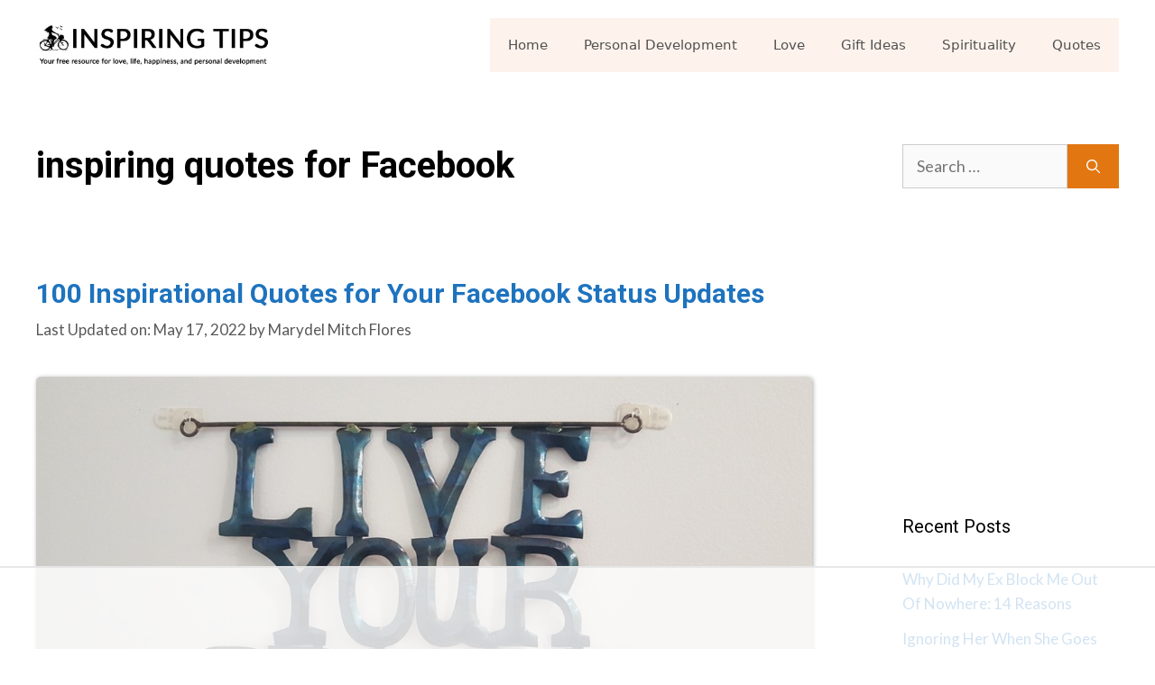

--- FILE ---
content_type: text/html
request_url: https://api.intentiq.com/profiles_engine/ProfilesEngineServlet?at=39&mi=10&dpi=936734067&pt=17&dpn=1&iiqidtype=2&iiqpcid=870b2fe5-8655-4fcc-9c3b-26d6ceac953e&iiqpciddate=1769359778199&pcid=0575f90d-0a6b-4722-bfe5-0b87a0ea8b6b&idtype=3&gdpr=0&japs=false&jaesc=0&jafc=0&jaensc=0&jsver=0.33&testGroup=A&source=pbjs&ABTestingConfigurationSource=group&abtg=A&vrref=https%3A%2F%2Finspiringtips.com
body_size: 57
content:
{"abPercentage":97,"adt":1,"ct":2,"isOptedOut":false,"data":{"eids":[]},"dbsaved":"false","ls":true,"cttl":86400000,"abTestUuid":"g_c4bf8831-ea38-492f-b5a3-40d76ec4c66a","tc":9,"sid":-379395954}

--- FILE ---
content_type: text/html; charset=utf-8
request_url: https://www.google.com/recaptcha/api2/aframe
body_size: 269
content:
<!DOCTYPE HTML><html><head><meta http-equiv="content-type" content="text/html; charset=UTF-8"></head><body><script nonce="Gf-WtEV-FgcSwVb_7RRldw">/** Anti-fraud and anti-abuse applications only. See google.com/recaptcha */ try{var clients={'sodar':'https://pagead2.googlesyndication.com/pagead/sodar?'};window.addEventListener("message",function(a){try{if(a.source===window.parent){var b=JSON.parse(a.data);var c=clients[b['id']];if(c){var d=document.createElement('img');d.src=c+b['params']+'&rc='+(localStorage.getItem("rc::a")?sessionStorage.getItem("rc::b"):"");window.document.body.appendChild(d);sessionStorage.setItem("rc::e",parseInt(sessionStorage.getItem("rc::e")||0)+1);localStorage.setItem("rc::h",'1769359785270');}}}catch(b){}});window.parent.postMessage("_grecaptcha_ready", "*");}catch(b){}</script></body></html>

--- FILE ---
content_type: text/css
request_url: https://inspiringtips.com/wp-content/cache/min/1/wp-content/plugins/azonpress/public/css/azonpress_public.css?ver=1668596241
body_size: 10304
content:
.azp-each-product{position:relative;margin:0 0 30px;border:1px solid #ececec}.azp-product-content{padding:20px}.azp-img-wrapper a{overflow:hidden;display:inherit;cursor:pointer}.azp-img-wrapper a,.azp-img-wrapper a:hover{text-decoration:none;box-shadow:none}.azp-img-wrapper img{display:block;height:auto;margin:0 auto 15px;max-width:100%;width:auto;border:none;box-shadow:none}.star-rating{position:relative;display:inline-block;background-image:url(../../../../../../../../plugins/azonpress/public/images/v1.svg?13216ad383d8627a288021648aea0854);background-repeat:repeat-x;background-position:0;height:16px;width:80px;background-size:16px 16px}.star-rating,.star-rating a:hover{text-decoration:none;box-shadow:none}.star-rating span.azp_star_ratings{position:absolute;top:0;bottom:0;left:0;display:block;background-image:url(../../../../../../../../plugins/azonpress/public/images/v1-active.svg?765ae2e76928bbbfb1cdf524b841c1bb);background-repeat:repeat-x;background-position:0;background-size:16px 16px;height:16px}.azp-total-reviews{margin-top:5px;font-size:12px;opacity:.7}.azp-product-meta{display:flex;justify-content:space-between}.azp-product-meta div{margin:-4px -1px 0}.azp-product-meta div span{display:inline-block;padding:0 15px;color:#fff;font-weight:300;font-size:12px;line-height:20px;text-transform:uppercase}.azp-product-meta .azp-best span{background:#e47911}.azp-title .azp-url{font-size:18px;margin-bottom:15px;font-weight:700}.azp-title .azp-url a{text-decoration:none}@media only screen and (max-width:767px){.azp-feature-list{display:none}}.azp-feature-list .azp-feature{padding:0 0 0 1.12em;margin:0 0 5px}.azp-price{display:flex;align-items:center;flex-wrap:wrap}.azp-price span{display:inline-block;margin-right:15px;margin-top:11px;margin-bottom:11px}.azp-price span:last-child{margin-right:0}.azp-price .azp-real-price{font-size:14px;text-decoration:line-through;opacity:.7}.azp-price .azp-off{border-radius:2px;background:#27ae60;background:rgba(39,174,96,.8);padding:4px 6px;color:#fff;font-size:12px;line-height:12px}.azp-price .azp-recent-price{font-size:20px;font-weight:700}@media only screen and (max-width:767px){.azp-price .azp-recent-price{font-size:16px}}.azp-has-prime a,.azp-has-prime a:active,.azp-has-prime a:focus,.azp-has-prime a:hover{border:none;box-shadow:none;outline:none;text-decoration:none;background-image:url(../../../../../../../../plugins/azonpress/public/images/icon-check-prime@2x.png?f91e385514b5f579146c24ed0452955e);background-size:55px 16px;display:inline-block;width:55px;height:16px;vertical-align:middle}.azp-no,.azp-yes{display:inline-block;height:16px;width:16px;background-image:url(../../../../../../../../plugins/azonpress/public/images/icon-yes.svg?96e77097c21cacb4ba3b6fc0222436c8);background-repeat:no-repeat;background-size:16px;background-position:50%;vertical-align:-15%}.azp-no{background-image:url(../../../../../../../../plugins/azonpress/public/images/icon-no.svg?6beecab9187aa0e39986bf879fb40b2e)}.azp_component_description{margin-bottom:20px}.azp-box-style .azp-product-content{display:flex}@media only screen and (max-width:767px){.azp-box-style .azp-product-content{flex-direction:column}}.azp-box-style .azp-product-content .azp-visual-part{flex-grow:1;flex-basis:160px;margin-right:20px;margin-bottom:30px;text-align:center}@media only screen and (max-width:767px){.azp-box-style .azp-product-content .azp-visual-part{flex-basis:100%;margin-right:0}}.azp-box-style .azp-product-content .azp-visual-part img{max-height:160px}.azp-box-style .azp-product-content .azp-info-part{font-size:15px;flex-grow:1;flex-basis:calc(100% - 160px)}@media only screen and (max-width:767px){.azp-box-style .azp-product-content .azp-info-part{flex-basis:100%}}.azp-box-style .azp-product-content .azp-info-part .azp-box-review{margin-bottom:10px}.azp-box-style .azp-product-content .azp-info-part .azp-box-review>*{display:inline-block;margin:0 10px 0 0}.azp-box-style .azp-product-content .azp-info-part .azp-box-review>* p{margin:0;font-size:15px}.azp-box-style .azp-product-content .azp-info-part .box-footer{display:flex;align-items:center}@media only screen and (max-width:767px){.azp-box-style .azp-product-content .azp-info-part .box-footer{flex-direction:column}}.azp-box-style .azp-product-content .azp-info-part .box-footer>*{margin-right:10px}.azp-box-style .azp-product-content .azp-info-part .box-footer .azp-buy-button{margin-right:0}.azp-box-style .azp-product-content .azp-info-part .box-footer .azp-buy-form-amazon{min-width:150px}.azp-grids-style{display:flex;flex-wrap:wrap}@media only screen and (max-width:767px){.azp-grids-style{flex-direction:column}}.azp-grids-style.azp-grid-col-2 .azp-each-product{flex-basis:48%;margin-left:4%}@media only screen and (max-width:767px){.azp-grids-style.azp-grid-col-2 .azp-each-product{width:100%;margin-left:0}}.azp-grids-style.azp-grid-col-2 .azp-each-product:nth-child(odd){margin-left:0}.azp-grids-style.azp-grid-col-3 .azp-each-product{width:30.66%;margin-left:4%}@media only screen and (max-width:767px){.azp-grids-style.azp-grid-col-3 .azp-each-product{width:100%;margin-left:0}}.azp-grids-style.azp-grid-col-3 .azp-each-product:nth-child(3n+1){margin-left:0}.azp-grids-style.azp-grid-col-4 .azp-each-product{width:23.5%;margin-left:2%}@media only screen and (max-width:767px){.azp-grids-style.azp-grid-col-4 .azp-each-product{width:100%;margin-left:0}}.azp-grids-style.azp-grid-col-4 .azp-each-product:nth-child(4n+1){margin-left:0}.azp-grids-style .azp-product-content .azp-visual-part{text-align:center}.azp-grids-style .azp-price{justify-content:center}.azp-grids-style .azp-price span{margin-top:0}.azp-grids-style .azp-price .azp-recent-price{font-size:15px}.azp-grids-style .azp-price .azp-off,.azp-grids-style .azp-price .from{display:none}.azp-grids-style .azp-buy-button{text-align:center;margin-right:0}.azp-grids-style .price-notice{text-align:center}.azp-list-style .azp-product-meta .azp-sale{position:absolute;top:-3px;right:-3px}.azp-list-style .azp-product-content{padding:20px 15px;display:flex;align-items:center}@media only screen and (max-width:767px){.azp-list-style .azp-product-content{flex-direction:column}}.azp-list-style .azp-product-content .azp-visual-part{flex-grow:1;flex-basis:115px;margin-right:10px;text-align:center}@media only screen and (max-width:767px){.azp-list-style .azp-product-content .azp-visual-part{flex-basis:100%;margin-right:0;margin-bottom:30px}}.azp-list-style .azp-product-content .azp-visual-part img{margin-bottom:0}@media (min-width:768px){.azp-list-style .azp-product-content .azp-visual-part img{max-height:115px}}.azp-list-style .azp-product-content .azp-info-part{font-size:14px;flex-grow:1;flex-basis:calc(100% - 75px)}@media only screen and (max-width:767px){.azp-list-style .azp-product-content .azp-info-part{flex-basis:100%}}.azp-list-style .azp-product-content .azp-info-part .azp-title .azp-url{font-size:15px;margin-bottom:10px}.azp-list-style .azp-product-content .azp-info-part .azp-info-footer{display:flex;align-items:center;margin-top:10px}@media only screen and (max-width:767px){.azp-list-style .azp-product-content .azp-info-part .azp-info-footer{flex-direction:column}}.azp-list-style .azp-product-content .azp-info-part .azp-info-footer .star-rating{margin-right:15px}@media only screen and (max-width:767px){.azp-list-style .azp-product-content .azp-info-part .azp-info-footer .star-rating{margin-right:0}}.azp-list-style .azp-product-content .azp-info-part .azp-price{justify-content:flex-end}.azp-list-style .azp-product-content .azp-info-part .azp-price span{margin-top:0;margin-bottom:0}.azp-list-style .azp-product-content .azp-info-part .azp-price .azp-recent-price{font-size:15px;font-weight:600}.azp-list-style .azp-product-content .azp-info-part .azp-price .azp-recent-price .from{display:none}.azp-list-style .azp-product-content .azp-info-part .azp-buy-button{text-align:right;margin-right:0}.azp-table-style{margin-bottom:30px}.azp-table-style .azp-each-product{margin:0;transition:all .3s ease}.azp-table-style .azp-each-product:nth-child(odd){background:#f9f9f9}.azp-table-style .azp-each-product:first-child{background:#ececec}@media only screen and (max-width:767px){.azp-table-style .azp-each-product:first-child{display:none}}@media only screen and (max-width:767px){.azp-table-style .azp-each-product{margin-bottom:30px}}.azp-table-style .azp-product-content{display:flex;align-items:center;min-height:1px;width:100%;padding:0}@media only screen and (max-width:767px){.azp-table-style .azp-product-content{flex-direction:column}}.azp-table-style .azp-product-content>div{padding:15px 0 15px 15px}.azp-table-style .azp-product-content>div:last-child{padding-right:15px}@media only screen and (max-width:767px){.azp-table-style .azp-product-content>div{display:block;text-align:center;width:100%!important;padding:15px 15px 0}.azp-table-style .azp-product-content>div:last-child{padding-bottom:15px}}.azp-table-style .azp-product-content .best-sale{width:30px}.azp-table-style .azp-product-content .best-sale span{display:none}@media only screen and (max-width:767px){.azp-table-style .azp-product-content .best-sale span{display:inline}}.azp-table-style .azp-product-content .azp-visual-part{width:70px}.azp-table-style .azp-product-content .azp-visual-part img{margin:0 auto}@media (min-width:768px){.azp-table-style .azp-product-content .azp-visual-part img{max-height:60px}}.azp-table-style .azp-product-content .azp-title{width:calc(100% - 416px)}.azp-table-style .azp-product-content .azp-title .azp-url{margin:0}.azp-table-style .azp-product-content .azp-price{display:flex;text-align:center;flex-direction:column;width:140px}@media only screen and (max-width:767px){.azp-table-style .azp-product-content .azp-price{flex-direction:row;justify-content:center}}.azp-table-style .azp-product-content .azp-price span{margin:0 5px}.azp-table-style .azp-product-content .azp-price .azp-off{display:none}.azp-table-style .azp-product-content .azp-price .azp-recent-price{font-size:14px;font-weight:600}.azp-table-style .azp-product-content .azp-price .azp-recent-price .from{display:none}.azp-table-style .azp-product-content .azp-buy-button{width:176px;margin:0!important;padding:0!important}.azp-widget-style .azp-each-product{max-width:100%;text-align:center;margin:0 auto 30px}.azp-widget-style .star-rating{margin-bottom:15px}.azp-widget-style .price-notice{padding:15px 0 0}.azp-widget-small-style .azp-each-product{max-width:100%}.azp-widget-small-style .azp-product-meta .azp-sale{position:absolute;top:-3px;right:-3px;font-size:11px;padding:0 10px}.azp-widget-small-style .azp-product-content{padding:10px;display:flex;align-items:center}.azp-widget-small-style .azp-product-content .azp-visual-part{flex-grow:1;flex-basis:75px;margin-right:10px;text-align:center}.azp-widget-small-style .azp-product-content .azp-visual-part img{margin-bottom:0;max-height:73px}.azp-widget-small-style .azp-product-content .azp-info-part{font-size:14px;flex-grow:1;flex-basis:calc(100% - 75px)}.azp-widget-small-style .azp-product-content .azp-info-part .azp-title .azp-url{font-size:14px;margin-top:5px;margin-bottom:8px}.azp-widget-small-style .azp-product-content .azp-info-part .azp-info-footer{display:flex;align-items:center}.azp-widget-small-style .azp-product-content .azp-info-part .azp-info-footer .star-rating{margin-right:15px}.azp-widget-small-style .azp-product-content .azp-info-part .azp-price{justify-content:flex-end}.azp-widget-small-style .azp-product-content .azp-info-part .azp-price span{margin-top:0;margin-bottom:0;display:none}.azp-widget-small-style .azp-product-content .azp-info-part .azp-price .azp-recent-price{font-size:15px;font-weight:600;display:inline-block}.azp-widget-small-style .azp-product-content .azp-info-part .azp-buy-button{text-align:right}.azp_comp_table_wrapper{max-width:100%;overflow-x:auto}.azp_comp_wrapper{display:table;width:100%;font-size:13px}.azp_comp_wrapper .azp_data_title{word-break:break-word}@media only screen and (max-width:767px){.azp_comp_wrapper{display:none!important}}.azp_comp_wrapper.azp_comp_col_2 .azp_com_data,.azp_comp_wrapper.azp_comp_col_2 .azp_comp_thead{width:50%}.azp_comp_wrapper.azp_comp_col_3 .azp_com_data,.azp_comp_wrapper.azp_comp_col_3 .azp_comp_thead{width:33.33%}.azp_comp_wrapper.azp_comp_col_4 .azp_com_data,.azp_comp_wrapper.azp_comp_col_4 .azp_comp_thead{width:25%}.azp_comp_wrapper.azp_comp_col_5 .azp_com_data,.azp_comp_wrapper.azp_comp_col_5 .azp_comp_thead{width:20%}.azp_comp_wrapper.azp_comp_col_6 .azp_com_data,.azp_comp_wrapper.azp_comp_col_6 .azp_comp_thead{width:16.66%}.azp_comp_wrapper.azp_comp_col_7 .azp_com_data,.azp_comp_wrapper.azp_comp_col_7 .azp_comp_thead{width:14.285%}.azp_comp_wrapper.azp_has_featured .azp_comp_row:first-child .azp_com_data,.azp_comp_wrapper.azp_has_featured .azp_comp_row:first-child .azp_comp_thead{padding-top:40px}.azp_comp_wrapper .azp_comp_row{display:table-row}.azp_comp_wrapper .azp_comp_row:nth-child(2n){background:#f5f5f5}.azp_comp_wrapper .azp_comp_row:first-child .azp_data_highlight{border-top:1px solid #1e90ff}.azp_comp_wrapper .azp_comp_row:first-child .azp_data_highlight .azp_ribbon{background:#1e90ff;overflow:hidden;display:block;color:#fff;padding:5px;position:absolute;top:0;left:0;right:0}.azp_comp_wrapper .azp_comp_row:last-child .azp_data_highlight{border-bottom:1px solid #1e90ff}.azp_comp_wrapper .azp_comp_row .azp_com_data,.azp_comp_wrapper .azp_comp_row .azp_comp_thead{display:table-cell;vertical-align:middle;border:1px solid #ececec;padding:10px;text-align:center}.azp_comp_wrapper .azp_comp_row .azp_comp_thead{font-weight:600;font-size:120%;text-align:right}.azp_comp_wrapper .azp_comp_row .azp_data_highlight{position:relative;border-left:1px solid #1e90ff;border-right:1px solid #1e90ff;border-top:0;border-bottom:0}.azp_comp_wrapper .azp_data_image a{overflow:hidden;display:block;box-shadow:none}.azp_comp_wrapper .azp_data_image img{max-height:150px;max-width:100%}.azp_comp_wrapper .azp-buy-form-amazon{min-width:inherit}@media (min-width:768px){.azp_com_mobile{display:none}}.azp_com_mobile_product{word-break:break-word!important}.azp_com_mobile .azp_com_mobile_each{display:table;width:100%;min-height:1px;margin-bottom:30px}.azp_com_mobile .azp_comp_mobile_row{display:table-row}.azp_com_mobile .azp_comp_mobile_row:nth-child(2n){background:#f5f5f5}.azp_com_mobile .azp_comp_mobile_row .azp_data_highlight{position:relative;border-left:1px solid #1e90ff;border-right:1px solid #1e90ff;border-top:0;border-bottom:0}.azp_com_mobile .azp_comp_mobile_row:first-child .azp_data_highlight{border-top:1px solid #1e90ff;padding-top:40px}.azp_com_mobile .azp_comp_mobile_row:first-child .azp_data_highlight .azp_ribbon{background:#1e90ff;overflow:hidden;display:block;color:#fff;padding:5px;position:absolute;top:0;left:0;right:0}.azp_com_mobile .azp_comp_mobile_row:last-child .azp_data_highlight{border-bottom:1px solid #1e90ff}.azp_com_mobile .azp_comp_mobile_product,.azp_com_mobile .azp_comp_mobile_thead{display:table-cell;vertical-align:middle;width:50%;padding:10px;border:1px solid #ececec;font-weight:600}.azp_com_mobile .azp_comp_mobile_product img,.azp_com_mobile .azp_comp_mobile_thead img{max-height:150px}.azp_com_mobile .azp_comp_mobile_product{text-align:center;font-weight:400}@media (max-width:480px){.hide_on_mob{display:none!important}}.azp-feature_box{border:1px solid #eeb933;margin-bottom:20px;display:block}.azp-feature_box .azp_feature_header{padding:10px;text-align:center;background:#ffd979;color:#000;font-weight:500}.azp-feature_box .azp_feature_body{padding:20px}.azp-feature_box .azp_feature_body .azp_feature_action{text-align:center}.azp-feature_box .azp_feature_body .azp_feature_action a.azp-feature-button{padding:7px 45px;font-weight:700;border-radius:3px!important;box-shadow:inset 0 1px 0 hsla(0,0%,100%,.4);background:#f0c14b!important;background:linear-gradient(180deg,#f7dfa5,#f0c14b) repeat scroll 0 0 transparent;color:#111!important}.azp_table_wrapper{background-color:#fff;display:block;overflow:auto;margin-bottom:25px}.azp_table_wrapper table{max-width:100%;border-spacing:0}.azp_table_wrapper table *{box-sizing:border-box}.azp_table_wrapper table.vertical_centered tbody>tr>td,.azp_table_wrapper table.vertical_centered thead>tr>th{vertical-align:middle!important}.azp_table_wrapper table tbody tr td.azp_column_title{word-break:break-word}.azp_table_wrapper table tbody td.azp_align_center,.azp_table_wrapper table thead th.azp_align_center{text-align:center!important}.azp_table_wrapper table tbody td.azp_align_left,.azp_table_wrapper table thead th.azp_align_left{text-align:left!important}.azp_table_wrapper table tbody td.azp_align_right,.azp_table_wrapper table thead th.azp_align_right{text-align:right!important}.azp_table_wrapper.bootstrap3_wrapper table{background-color:transparent}.azp_table_wrapper.bootstrap3_wrapper caption{padding-top:8px;padding-bottom:8px;color:#777;text-align:left}.azp_table_wrapper.bootstrap3_wrapper th{text-align:left}.azp_table_wrapper.bootstrap3_wrapper .table{width:100%;max-width:100%;margin-bottom:20px}.azp_table_wrapper.bootstrap3_wrapper .table>tbody>tr>td,.azp_table_wrapper.bootstrap3_wrapper .table>tbody>tr>th,.azp_table_wrapper.bootstrap3_wrapper .table>tfoot>tr>td,.azp_table_wrapper.bootstrap3_wrapper .table>tfoot>tr>th,.azp_table_wrapper.bootstrap3_wrapper .table>thead>tr>td,.azp_table_wrapper.bootstrap3_wrapper .table>thead>tr>th{padding:8px;line-height:1.42857143;vertical-align:top;border-top:1px solid #ddd}.azp_table_wrapper.bootstrap3_wrapper .table>thead>tr>th{vertical-align:bottom;border-bottom:2px solid #ddd}.azp_table_wrapper.bootstrap3_wrapper .table>caption+thead>tr:first-child>td,.azp_table_wrapper.bootstrap3_wrapper .table>caption+thead>tr:first-child>th,.azp_table_wrapper.bootstrap3_wrapper .table>colgroup+thead>tr:first-child>td,.azp_table_wrapper.bootstrap3_wrapper .table>colgroup+thead>tr:first-child>th,.azp_table_wrapper.bootstrap3_wrapper .table>thead:first-child>tr:first-child>td,.azp_table_wrapper.bootstrap3_wrapper .table>thead:first-child>tr:first-child>th{border-top:0}.azp_table_wrapper.bootstrap3_wrapper .table>tbody+tbody{border-top:2px solid #ddd}.azp_table_wrapper.bootstrap3_wrapper .table .table{background-color:#fff}.azp_table_wrapper.bootstrap3_wrapper .table-condensed>tbody>tr>td,.azp_table_wrapper.bootstrap3_wrapper .table-condensed>tbody>tr>th,.azp_table_wrapper.bootstrap3_wrapper .table-condensed>tfoot>tr>td,.azp_table_wrapper.bootstrap3_wrapper .table-condensed>tfoot>tr>th,.azp_table_wrapper.bootstrap3_wrapper .table-condensed>thead>tr>td,.azp_table_wrapper.bootstrap3_wrapper .table-condensed>thead>tr>th{padding:5px}.azp_table_wrapper.bootstrap3_wrapper .table-bordered,.azp_table_wrapper.bootstrap3_wrapper .table-bordered>tbody>tr>td,.azp_table_wrapper.bootstrap3_wrapper .table-bordered>tbody>tr>th,.azp_table_wrapper.bootstrap3_wrapper .table-bordered>tfoot>tr>td,.azp_table_wrapper.bootstrap3_wrapper .table-bordered>tfoot>tr>th,.azp_table_wrapper.bootstrap3_wrapper .table-bordered>thead>tr>td,.azp_table_wrapper.bootstrap3_wrapper .table-bordered>thead>tr>th{border:1px solid #ddd}.azp_table_wrapper.bootstrap3_wrapper .table-bordered>thead>tr>td,.azp_table_wrapper.bootstrap3_wrapper .table-bordered>thead>tr>th{border-bottom-width:2px}.azp_table_wrapper.bootstrap3_wrapper .table-striped>tbody>tr:nth-of-type(odd){background-color:#f9f9f9}.azp_table_wrapper.bootstrap3_wrapper .table-hover>tbody>tr:hover{background-color:#f5f5f5}.azp_table_wrapper.bootstrap3_wrapper table col[class*=col-]{position:static;display:table-column;float:none}.azp_table_wrapper.bootstrap3_wrapper table td[class*=col-],.azp_table_wrapper.bootstrap3_wrapper table th[class*=col-]{position:static;display:table-cell;float:none}.azp_table_wrapper.bootstrap3_wrapper .table>tbody>tr.active>td,.azp_table_wrapper.bootstrap3_wrapper .table>tbody>tr.active>th,.azp_table_wrapper.bootstrap3_wrapper .table>tbody>tr>td.active,.azp_table_wrapper.bootstrap3_wrapper .table>tbody>tr>th.active,.azp_table_wrapper.bootstrap3_wrapper .table>tfoot>tr.active>td,.azp_table_wrapper.bootstrap3_wrapper .table>tfoot>tr.active>th,.azp_table_wrapper.bootstrap3_wrapper .table>tfoot>tr>td.active,.azp_table_wrapper.bootstrap3_wrapper .table>tfoot>tr>th.active,.azp_table_wrapper.bootstrap3_wrapper .table>thead>tr.active>td,.azp_table_wrapper.bootstrap3_wrapper .table>thead>tr.active>th,.azp_table_wrapper.bootstrap3_wrapper .table>thead>tr>td.active,.azp_table_wrapper.bootstrap3_wrapper .table>thead>tr>th.active{background-color:#f5f5f5}.azp_table_wrapper.bootstrap3_wrapper .table-hover>tbody>tr.active:hover>td,.azp_table_wrapper.bootstrap3_wrapper .table-hover>tbody>tr.active:hover>th,.azp_table_wrapper.bootstrap3_wrapper .table-hover>tbody>tr:hover>.active,.azp_table_wrapper.bootstrap3_wrapper .table-hover>tbody>tr>td.active:hover,.azp_table_wrapper.bootstrap3_wrapper .table-hover>tbody>tr>th.active:hover{background-color:#e8e8e8}.azp_table_wrapper.bootstrap3_wrapper .table>tbody>tr.success>td,.azp_table_wrapper.bootstrap3_wrapper .table>tbody>tr.success>th,.azp_table_wrapper.bootstrap3_wrapper .table>tbody>tr>td.success,.azp_table_wrapper.bootstrap3_wrapper .table>tbody>tr>th.success,.azp_table_wrapper.bootstrap3_wrapper .table>tfoot>tr.success>td,.azp_table_wrapper.bootstrap3_wrapper .table>tfoot>tr.success>th,.azp_table_wrapper.bootstrap3_wrapper .table>tfoot>tr>td.success,.azp_table_wrapper.bootstrap3_wrapper .table>tfoot>tr>th.success,.azp_table_wrapper.bootstrap3_wrapper .table>thead>tr.success>td,.azp_table_wrapper.bootstrap3_wrapper .table>thead>tr.success>th,.azp_table_wrapper.bootstrap3_wrapper .table>thead>tr>td.success,.azp_table_wrapper.bootstrap3_wrapper .table>thead>tr>th.success{background-color:#dff0d8}.azp_table_wrapper.bootstrap3_wrapper .table-hover>tbody>tr.success:hover>td,.azp_table_wrapper.bootstrap3_wrapper .table-hover>tbody>tr.success:hover>th,.azp_table_wrapper.bootstrap3_wrapper .table-hover>tbody>tr:hover>.success,.azp_table_wrapper.bootstrap3_wrapper .table-hover>tbody>tr>td.success:hover,.azp_table_wrapper.bootstrap3_wrapper .table-hover>tbody>tr>th.success:hover{background-color:#d0e9c6}.azp_table_wrapper.bootstrap3_wrapper .table>tbody>tr.info>td,.azp_table_wrapper.bootstrap3_wrapper .table>tbody>tr.info>th,.azp_table_wrapper.bootstrap3_wrapper .table>tbody>tr>td.info,.azp_table_wrapper.bootstrap3_wrapper .table>tbody>tr>th.info,.azp_table_wrapper.bootstrap3_wrapper .table>tfoot>tr.info>td,.azp_table_wrapper.bootstrap3_wrapper .table>tfoot>tr.info>th,.azp_table_wrapper.bootstrap3_wrapper .table>tfoot>tr>td.info,.azp_table_wrapper.bootstrap3_wrapper .table>tfoot>tr>th.info,.azp_table_wrapper.bootstrap3_wrapper .table>thead>tr.info>td,.azp_table_wrapper.bootstrap3_wrapper .table>thead>tr.info>th,.azp_table_wrapper.bootstrap3_wrapper .table>thead>tr>td.info,.azp_table_wrapper.bootstrap3_wrapper .table>thead>tr>th.info{background-color:#d9edf7}.azp_table_wrapper.bootstrap3_wrapper .table-hover>tbody>tr.info:hover>td,.azp_table_wrapper.bootstrap3_wrapper .table-hover>tbody>tr.info:hover>th,.azp_table_wrapper.bootstrap3_wrapper .table-hover>tbody>tr:hover>.info,.azp_table_wrapper.bootstrap3_wrapper .table-hover>tbody>tr>td.info:hover,.azp_table_wrapper.bootstrap3_wrapper .table-hover>tbody>tr>th.info:hover{background-color:#c4e3f3}.azp_table_wrapper.bootstrap3_wrapper .table>tbody>tr.warning>td,.azp_table_wrapper.bootstrap3_wrapper .table>tbody>tr.warning>th,.azp_table_wrapper.bootstrap3_wrapper .table>tbody>tr>td.warning,.azp_table_wrapper.bootstrap3_wrapper .table>tbody>tr>th.warning,.azp_table_wrapper.bootstrap3_wrapper .table>tfoot>tr.warning>td,.azp_table_wrapper.bootstrap3_wrapper .table>tfoot>tr.warning>th,.azp_table_wrapper.bootstrap3_wrapper .table>tfoot>tr>td.warning,.azp_table_wrapper.bootstrap3_wrapper .table>tfoot>tr>th.warning,.azp_table_wrapper.bootstrap3_wrapper .table>thead>tr.warning>td,.azp_table_wrapper.bootstrap3_wrapper .table>thead>tr.warning>th,.azp_table_wrapper.bootstrap3_wrapper .table>thead>tr>td.warning,.azp_table_wrapper.bootstrap3_wrapper .table>thead>tr>th.warning{background-color:#fcf8e3}.azp_table_wrapper.bootstrap3_wrapper .table-hover>tbody>tr.warning:hover>td,.azp_table_wrapper.bootstrap3_wrapper .table-hover>tbody>tr.warning:hover>th,.azp_table_wrapper.bootstrap3_wrapper .table-hover>tbody>tr:hover>.warning,.azp_table_wrapper.bootstrap3_wrapper .table-hover>tbody>tr>td.warning:hover,.azp_table_wrapper.bootstrap3_wrapper .table-hover>tbody>tr>th.warning:hover{background-color:#faf2cc}.azp_table_wrapper.bootstrap3_wrapper .table>tbody>tr.danger>td,.azp_table_wrapper.bootstrap3_wrapper .table>tbody>tr.danger>th,.azp_table_wrapper.bootstrap3_wrapper .table>tbody>tr>td.danger,.azp_table_wrapper.bootstrap3_wrapper .table>tbody>tr>th.danger,.azp_table_wrapper.bootstrap3_wrapper .table>tfoot>tr.danger>td,.azp_table_wrapper.bootstrap3_wrapper .table>tfoot>tr.danger>th,.azp_table_wrapper.bootstrap3_wrapper .table>tfoot>tr>td.danger,.azp_table_wrapper.bootstrap3_wrapper .table>tfoot>tr>th.danger,.azp_table_wrapper.bootstrap3_wrapper .table>thead>tr.danger>td,.azp_table_wrapper.bootstrap3_wrapper .table>thead>tr.danger>th,.azp_table_wrapper.bootstrap3_wrapper .table>thead>tr>td.danger,.azp_table_wrapper.bootstrap3_wrapper .table>thead>tr>th.danger{background-color:#f2dede}.azp_table_wrapper.bootstrap3_wrapper .table-hover>tbody>tr.danger:hover>td,.azp_table_wrapper.bootstrap3_wrapper .table-hover>tbody>tr.danger:hover>th,.azp_table_wrapper.bootstrap3_wrapper .table-hover>tbody>tr:hover>.danger,.azp_table_wrapper.bootstrap3_wrapper .table-hover>tbody>tr>td.danger:hover,.azp_table_wrapper.bootstrap3_wrapper .table-hover>tbody>tr>th.danger:hover{background-color:#ebcccc}.azp_table_wrapper.bootstrap3_wrapper .table-responsive{min-height:.01%;overflow-x:auto}@media screen and (max-width:767px){.azp_table_wrapper.bootstrap3_wrapper .table-responsive{width:100%;margin-bottom:15px;overflow-y:hidden;-ms-overflow-style:-ms-autohiding-scrollbar;border:1px solid #ddd}.azp_table_wrapper.bootstrap3_wrapper .table-responsive>.table{margin-bottom:0}.azp_table_wrapper.bootstrap3_wrapper .table-responsive>.table>tbody>tr>td,.azp_table_wrapper.bootstrap3_wrapper .table-responsive>.table>tbody>tr>th,.azp_table_wrapper.bootstrap3_wrapper .table-responsive>.table>tfoot>tr>td,.azp_table_wrapper.bootstrap3_wrapper .table-responsive>.table>tfoot>tr>th,.azp_table_wrapper.bootstrap3_wrapper .table-responsive>.table>thead>tr>td,.azp_table_wrapper.bootstrap3_wrapper .table-responsive>.table>thead>tr>th{white-space:nowrap}.azp_table_wrapper.bootstrap3_wrapper .table-responsive>.table-bordered{border:0}.azp_table_wrapper.bootstrap3_wrapper .table-responsive>.table-bordered>tbody>tr>td:first-child,.azp_table_wrapper.bootstrap3_wrapper .table-responsive>.table-bordered>tbody>tr>th:first-child,.azp_table_wrapper.bootstrap3_wrapper .table-responsive>.table-bordered>tfoot>tr>td:first-child,.azp_table_wrapper.bootstrap3_wrapper .table-responsive>.table-bordered>tfoot>tr>th:first-child,.azp_table_wrapper.bootstrap3_wrapper .table-responsive>.table-bordered>thead>tr>td:first-child,.azp_table_wrapper.bootstrap3_wrapper .table-responsive>.table-bordered>thead>tr>th:first-child{border-left:0}.azp_table_wrapper.bootstrap3_wrapper .table-responsive>.table-bordered>tbody>tr>td:last-child,.azp_table_wrapper.bootstrap3_wrapper .table-responsive>.table-bordered>tbody>tr>th:last-child,.azp_table_wrapper.bootstrap3_wrapper .table-responsive>.table-bordered>tfoot>tr>td:last-child,.azp_table_wrapper.bootstrap3_wrapper .table-responsive>.table-bordered>tfoot>tr>th:last-child,.azp_table_wrapper.bootstrap3_wrapper .table-responsive>.table-bordered>thead>tr>td:last-child,.azp_table_wrapper.bootstrap3_wrapper .table-responsive>.table-bordered>thead>tr>th:last-child{border-right:0}.azp_table_wrapper.bootstrap3_wrapper .table-responsive>.table-bordered>tbody>tr:last-child>td,.azp_table_wrapper.bootstrap3_wrapper .table-responsive>.table-bordered>tbody>tr:last-child>th,.azp_table_wrapper.bootstrap3_wrapper .table-responsive>.table-bordered>tfoot>tr:last-child>td,.azp_table_wrapper.bootstrap3_wrapper .table-responsive>.table-bordered>tfoot>tr:last-child>th{border-bottom:0}}.azp_table_wrapper.bootstrap4_wrapper .table{width:100%;max-width:100%;margin-bottom:1rem;background-color:transparent}.azp_table_wrapper.bootstrap4_wrapper .table td,.azp_table_wrapper.bootstrap4_wrapper .table th{padding:.75rem;vertical-align:top;border-top:1px solid #e9ecef}.azp_table_wrapper.bootstrap4_wrapper .table thead th{vertical-align:bottom;border-bottom:2px solid #e9ecef}.azp_table_wrapper.bootstrap4_wrapper .table tbody+tbody{border-top:2px solid #e9ecef}.azp_table_wrapper.bootstrap4_wrapper .table .table{background-color:#fff;color:#000}.azp_table_wrapper.bootstrap4_wrapper .table-sm td,.azp_table_wrapper.bootstrap4_wrapper .table-sm th{padding:.3rem}.azp_table_wrapper.bootstrap4_wrapper .table-bordered,.azp_table_wrapper.bootstrap4_wrapper .table-bordered td,.azp_table_wrapper.bootstrap4_wrapper .table-bordered th{border:1px solid #e9ecef}.azp_table_wrapper.bootstrap4_wrapper .table-bordered thead td,.azp_table_wrapper.bootstrap4_wrapper .table-bordered thead th{border-bottom-width:2px}.azp_table_wrapper.bootstrap4_wrapper .table-striped tbody tr:nth-of-type(odd){background-color:rgba(0,0,0,.05)}.azp_table_wrapper.bootstrap4_wrapper .table-hover tbody tr:hover{background-color:rgba(0,0,0,.075)}.azp_table_wrapper.bootstrap4_wrapper .table-primary,.azp_table_wrapper.bootstrap4_wrapper .table-primary>td,.azp_table_wrapper.bootstrap4_wrapper .table-primary>th{background-color:#b8daff}.azp_table_wrapper.bootstrap4_wrapper .table-hover .table-primary:hover,.azp_table_wrapper.bootstrap4_wrapper .table-hover .table-primary:hover>td,.azp_table_wrapper.bootstrap4_wrapper .table-hover .table-primary:hover>th{background-color:#9fcdff}.azp_table_wrapper.bootstrap4_wrapper .table-secondary,.azp_table_wrapper.bootstrap4_wrapper .table-secondary>td,.azp_table_wrapper.bootstrap4_wrapper .table-secondary>th{background-color:#dddfe2}.azp_table_wrapper.bootstrap4_wrapper .table-hover .table-secondary:hover,.azp_table_wrapper.bootstrap4_wrapper .table-hover .table-secondary:hover>td,.azp_table_wrapper.bootstrap4_wrapper .table-hover .table-secondary:hover>th{background-color:#cfd2d6}.azp_table_wrapper.bootstrap4_wrapper .table-success,.azp_table_wrapper.bootstrap4_wrapper .table-success>td,.azp_table_wrapper.bootstrap4_wrapper .table-success>th{background-color:#c3e6cb}.azp_table_wrapper.bootstrap4_wrapper .table-hover .table-success:hover,.azp_table_wrapper.bootstrap4_wrapper .table-hover .table-success:hover>td,.azp_table_wrapper.bootstrap4_wrapper .table-hover .table-success:hover>th{background-color:#b1dfbb}.azp_table_wrapper.bootstrap4_wrapper .table-info,.azp_table_wrapper.bootstrap4_wrapper .table-info>td,.azp_table_wrapper.bootstrap4_wrapper .table-info>th{background-color:#bee5eb}.azp_table_wrapper.bootstrap4_wrapper .table-hover .table-info:hover,.azp_table_wrapper.bootstrap4_wrapper .table-hover .table-info:hover>td,.azp_table_wrapper.bootstrap4_wrapper .table-hover .table-info:hover>th{background-color:#abdde5}.azp_table_wrapper.bootstrap4_wrapper .table-warning,.azp_table_wrapper.bootstrap4_wrapper .table-warning>td,.azp_table_wrapper.bootstrap4_wrapper .table-warning>th{background-color:#ffeeba}.azp_table_wrapper.bootstrap4_wrapper .table-hover .table-warning:hover,.azp_table_wrapper.bootstrap4_wrapper .table-hover .table-warning:hover>td,.azp_table_wrapper.bootstrap4_wrapper .table-hover .table-warning:hover>th{background-color:#ffe8a1}.azp_table_wrapper.bootstrap4_wrapper .table-danger,.azp_table_wrapper.bootstrap4_wrapper .table-danger>td,.azp_table_wrapper.bootstrap4_wrapper .table-danger>th{background-color:#f5c6cb}.azp_table_wrapper.bootstrap4_wrapper .table-hover .table-danger:hover,.azp_table_wrapper.bootstrap4_wrapper .table-hover .table-danger:hover>td,.azp_table_wrapper.bootstrap4_wrapper .table-hover .table-danger:hover>th{background-color:#f1b0b7}.azp_table_wrapper.bootstrap4_wrapper .table-light,.azp_table_wrapper.bootstrap4_wrapper .table-light>td,.azp_table_wrapper.bootstrap4_wrapper .table-light>th{background-color:#fdfdfe}.azp_table_wrapper.bootstrap4_wrapper .table-hover .table-light:hover,.azp_table_wrapper.bootstrap4_wrapper .table-hover .table-light:hover>td,.azp_table_wrapper.bootstrap4_wrapper .table-hover .table-light:hover>th{background-color:#ececf6}.azp_table_wrapper.bootstrap4_wrapper .table-dark,.azp_table_wrapper.bootstrap4_wrapper .table-dark>td,.azp_table_wrapper.bootstrap4_wrapper .table-dark>th{background-color:#c6c8ca}.azp_table_wrapper.bootstrap4_wrapper .table-hover .table-dark:hover,.azp_table_wrapper.bootstrap4_wrapper .table-hover .table-dark:hover>td,.azp_table_wrapper.bootstrap4_wrapper .table-hover .table-dark:hover>th{background-color:#b9bbbe}.azp_table_wrapper.bootstrap4_wrapper .table-active,.azp_table_wrapper.bootstrap4_wrapper .table-active>td,.azp_table_wrapper.bootstrap4_wrapper .table-active>th,.azp_table_wrapper.bootstrap4_wrapper .table-hover .table-active:hover,.azp_table_wrapper.bootstrap4_wrapper .table-hover .table-active:hover>td,.azp_table_wrapper.bootstrap4_wrapper .table-hover .table-active:hover>th{background-color:rgba(0,0,0,.075)}.azp_table_wrapper.bootstrap4_wrapper .thead-inverse th{color:#fff;background-color:#212529}.azp_table_wrapper.bootstrap4_wrapper .thead-default th{color:#495057;background-color:#e9ecef}.azp_table_wrapper.bootstrap4_wrapper .table-inverse{color:#fff;background-color:#212529}.azp_table_wrapper.bootstrap4_wrapper .table-inverse td,.azp_table_wrapper.bootstrap4_wrapper .table-inverse th,.azp_table_wrapper.bootstrap4_wrapper .table-inverse thead th{border-color:#32383e}.azp_table_wrapper.bootstrap4_wrapper .table-inverse.table-bordered{border:0}.azp_table_wrapper.bootstrap4_wrapper .table-inverse.table-striped tbody tr:nth-of-type(odd){background-color:hsla(0,0%,100%,.05)}.azp_table_wrapper.bootstrap4_wrapper .table-inverse.table-hover tbody tr:hover{background-color:hsla(0,0%,100%,.075)}@media (max-width:991px){.azp_table_wrapper.bootstrap4_wrapper .table-responsive{display:block;width:100%;overflow-x:auto;-ms-overflow-style:-ms-autohiding-scrollbar}.azp_table_wrapper.bootstrap4_wrapper .table-responsive.table-bordered{border:0}}.azp_table_wrapper.semantic_ui_wrapper{/*!
   * # Semantic UI 2.2.12 - Table
   * http://github.com/semantic-org/semantic-ui/
   *
   *
   * Released under the MIT license
   * http://opensource.org/licenses/MIT
   *
   */padding-right:0}.azp_table_wrapper.semantic_ui_wrapper .ui.table{width:100%;background:#fff;margin:1em 0;border:1px solid rgba(34,36,38,.15);box-shadow:none;border-radius:.28571429rem;text-align:left;color:rgba(0,0,0,.87);border-collapse:separate;border-spacing:0}.azp_table_wrapper.semantic_ui_wrapper .ui.table tbody tr:last-child td{border-bottom:1px solid rgba(34,36,38,.15)}.azp_table_wrapper.semantic_ui_wrapper .ui.table:first-child{margin-top:0}.azp_table_wrapper.semantic_ui_wrapper .ui.table:last-child{margin-bottom:0}.azp_table_wrapper.semantic_ui_wrapper .ui.table td,.azp_table_wrapper.semantic_ui_wrapper .ui.table th{transition:background .1s ease,color .1s ease}.azp_table_wrapper.semantic_ui_wrapper .ui.table thead{box-shadow:none}.azp_table_wrapper.semantic_ui_wrapper .ui.table thead th{cursor:auto;text-align:inherit;padding:.92857143em .78571429em;vertical-align:inherit;font-style:none;font-weight:700;text-transform:none;border-bottom:1px solid rgba(34,36,38,.1);border-left:none}.azp_table_wrapper.semantic_ui_wrapper .ui.table:not(.inverted) thead th{background:#f9fafb;color:rgba(0,0,0,.87)}.azp_table_wrapper.semantic_ui_wrapper .ui.table thead tr>th:first-child{border-left:none}.azp_table_wrapper.semantic_ui_wrapper .ui.table thead tr:first-child>th:first-child{border-radius:.28571429rem 0 0 0}.azp_table_wrapper.semantic_ui_wrapper .ui.table thead tr:first-child>th:last-child{border-radius:0 .28571429rem 0 0}.azp_table_wrapper.semantic_ui_wrapper .ui.table thead tr:first-child>th:only-child{border-radius:.28571429rem .28571429rem 0 0}.azp_table_wrapper.semantic_ui_wrapper .ui.table tfoot{box-shadow:none}.azp_table_wrapper.semantic_ui_wrapper .ui.table tfoot th{cursor:auto;border-top:1px solid rgba(34,36,38,.15);background:#f9fafb;text-align:inherit;color:rgba(0,0,0,.87);padding:.78571429em;vertical-align:middle;font-style:normal;font-weight:400;text-transform:none}.azp_table_wrapper.semantic_ui_wrapper .ui.table tfoot tr>th:first-child{border-left:none}.azp_table_wrapper.semantic_ui_wrapper .ui.table tfoot tr:first-child>th:first-child{border-radius:0 0 0 .28571429rem}.azp_table_wrapper.semantic_ui_wrapper .ui.table tfoot tr:first-child>th:last-child{border-radius:0 0 .28571429rem 0}.azp_table_wrapper.semantic_ui_wrapper .ui.table tfoot tr:first-child>th:only-child{border-radius:0 0 .28571429rem .28571429rem}.azp_table_wrapper.semantic_ui_wrapper .ui.table tr td{border-top:1px solid rgba(34,36,38,.1)}.azp_table_wrapper.semantic_ui_wrapper .ui.table tr:first-child td{border-top:none}.azp_table_wrapper.semantic_ui_wrapper .ui.table td{padding:.78571429em;text-align:inherit}.azp_table_wrapper.semantic_ui_wrapper .ui.table>.icon{vertical-align:baseline}.azp_table_wrapper.semantic_ui_wrapper .ui.table>.icon:only-child{margin:0}.azp_table_wrapper.semantic_ui_wrapper .ui.table.segment{padding:0}.azp_table_wrapper.semantic_ui_wrapper .ui.table.segment:after{display:none}.azp_table_wrapper.semantic_ui_wrapper .ui.table.segment.stacked:after{display:block}.azp_table_wrapper.semantic_ui_wrapper .ui.table td .image,.azp_table_wrapper.semantic_ui_wrapper .ui.table td .image img,.azp_table_wrapper.semantic_ui_wrapper .ui.table th .image,.azp_table_wrapper.semantic_ui_wrapper .ui.table th .image img{max-width:none}.azp_table_wrapper.semantic_ui_wrapper .ui.structured.table{border-collapse:collapse}.azp_table_wrapper.semantic_ui_wrapper .ui.structured.table thead th{border-left:none;border-right:none}.azp_table_wrapper.semantic_ui_wrapper .ui.structured.sortable.table thead th{border-left:1px solid rgba(34,36,38,.15);border-right:1px solid rgba(34,36,38,.15)}.azp_table_wrapper.semantic_ui_wrapper .ui.structured.basic.table th{border-left:none;border-right:none}.azp_table_wrapper.semantic_ui_wrapper .ui.structured.celled.table tr td,.azp_table_wrapper.semantic_ui_wrapper .ui.structured.celled.table tr th{border-left:1px solid rgba(34,36,38,.1);border-right:1px solid rgba(34,36,38,.1)}.azp_table_wrapper.semantic_ui_wrapper .ui.definition.table thead:not(.full-width) th:first-child{pointer-events:none;background:transparent;font-weight:400;color:rgba(0,0,0,.4);box-shadow:-1px -1px 0 1px #fff}.azp_table_wrapper.semantic_ui_wrapper .ui.definition.table tfoot:not(.full-width) th:first-child{pointer-events:none;background:transparent;font-weight:rgba(0,0,0,.4);color:normal;box-shadow:1px 1px 0 1px #fff}.azp_table_wrapper.semantic_ui_wrapper .ui.celled.definition.table thead:not(.full-width) th:first-child{box-shadow:0 -1px 0 1px #fff}.azp_table_wrapper.semantic_ui_wrapper .ui.celled.definition.table tfoot:not(.full-width) th:first-child{box-shadow:0 1px 0 1px #fff}.azp_table_wrapper.semantic_ui_wrapper .ui.definition.table tr td.definition,.azp_table_wrapper.semantic_ui_wrapper .ui.definition.table tr td:first-child:not(.ignored){background:rgba(0,0,0,.03);font-weight:700;color:rgba(0,0,0,.95);text-transform:"";box-shadow:"";text-align:"";font-size:1em;padding-left:"";padding-right:""}.azp_table_wrapper.semantic_ui_wrapper .ui.definition.table td:nth-child(2),.azp_table_wrapper.semantic_ui_wrapper .ui.definition.table tfoot:not(.full-width) th:nth-child(2),.azp_table_wrapper.semantic_ui_wrapper .ui.definition.table thead:not(.full-width) th:nth-child(2){border-left:1px solid rgba(34,36,38,.15)}.azp_table_wrapper.semantic_ui_wrapper .ui.table td.positive,.azp_table_wrapper.semantic_ui_wrapper .ui.table tr.positive{box-shadow:inset 0 0 0 #a3c293;background:#fcfff5!important;color:#2c662d!important}.azp_table_wrapper.semantic_ui_wrapper .ui.table td.error,.azp_table_wrapper.semantic_ui_wrapper .ui.table td.negative,.azp_table_wrapper.semantic_ui_wrapper .ui.table tr.error,.azp_table_wrapper.semantic_ui_wrapper .ui.table tr.negative{box-shadow:inset 0 0 0 #e0b4b4;background:#fff6f6!important;color:#9f3a38!important}.azp_table_wrapper.semantic_ui_wrapper .ui.table td.warning,.azp_table_wrapper.semantic_ui_wrapper .ui.table tr.warning{box-shadow:inset 0 0 0 #c9ba9b;background:#fffaf3!important;color:#573a08!important}.azp_table_wrapper.semantic_ui_wrapper .ui.table td.active,.azp_table_wrapper.semantic_ui_wrapper .ui.table tr.active{box-shadow:inset 0 0 0 rgba(0,0,0,.87);background:#e0e0e0!important;color:rgba(0,0,0,.87)!important}.azp_table_wrapper.semantic_ui_wrapper .ui.table tr.disabled:hover,.azp_table_wrapper.semantic_ui_wrapper .ui.table tr.disabled td,.azp_table_wrapper.semantic_ui_wrapper .ui.table tr:hover td.disabled,.azp_table_wrapper.semantic_ui_wrapper .ui.table tr td.disabled{pointer-events:none;color:rgba(40,40,40,.3)}.azp_table_wrapper.semantic_ui_wrapper .ui.table[class*="left aligned"],.azp_table_wrapper.semantic_ui_wrapper .ui.table [class*="left aligned"]{text-align:left}.azp_table_wrapper.semantic_ui_wrapper .ui.table[class*="center aligned"],.azp_table_wrapper.semantic_ui_wrapper .ui.table [class*="center aligned"]{text-align:center}.azp_table_wrapper.semantic_ui_wrapper .ui.table[class*="right aligned"],.azp_table_wrapper.semantic_ui_wrapper .ui.table [class*="right aligned"]{text-align:right}.azp_table_wrapper.semantic_ui_wrapper .ui.table[class*="top aligned"],.azp_table_wrapper.semantic_ui_wrapper .ui.table [class*="top aligned"]{vertical-align:top}.azp_table_wrapper.semantic_ui_wrapper .ui.table[class*="middle aligned"],.azp_table_wrapper.semantic_ui_wrapper .ui.table [class*="middle aligned"]{vertical-align:middle}.azp_table_wrapper.semantic_ui_wrapper .ui.table[class*="bottom aligned"],.azp_table_wrapper.semantic_ui_wrapper .ui.table [class*="bottom aligned"]{vertical-align:bottom}.azp_table_wrapper.semantic_ui_wrapper .ui.fixed.table{table-layout:fixed}.azp_table_wrapper.semantic_ui_wrapper .ui.fixed.table td,.azp_table_wrapper.semantic_ui_wrapper .ui.fixed.table th{overflow:hidden;text-overflow:ellipsis}.azp_table_wrapper.semantic_ui_wrapper .ui.selectable.table tbody tr:hover,.azp_table_wrapper.semantic_ui_wrapper .ui.table tbody tr td.selectable:hover{background:rgba(0,0,0,.05)!important;color:rgba(0,0,0,.95)!important}.azp_table_wrapper.semantic_ui_wrapper .ui.inverted.table tbody tr td.selectable:hover,.azp_table_wrapper.semantic_ui_wrapper .ui.selectable.inverted.table tbody tr:hover{background:hsla(0,0%,100%,.08)!important}.azp_table_wrapper.semantic_ui_wrapper .ui.table tbody tr td.selectable{padding:0}.azp_table_wrapper.semantic_ui_wrapper .ui.table tbody tr td.selectable>a:not(.ui){display:block;color:inherit;padding:.78571429em}.azp_table_wrapper.semantic_ui_wrapper .ui.selectable.table tr.error:hover,.azp_table_wrapper.semantic_ui_wrapper .ui.selectable.table tr:hover td.error,.azp_table_wrapper.semantic_ui_wrapper .ui.table tr td.selectable.error:hover{background:#ffe7e7!important;color:#943634!important}.azp_table_wrapper.semantic_ui_wrapper .ui.selectable.table tr.warning:hover,.azp_table_wrapper.semantic_ui_wrapper .ui.selectable.table tr:hover td.warning,.azp_table_wrapper.semantic_ui_wrapper .ui.table tr td.selectable.warning:hover{background:#fff4e4!important;color:#493107!important}.azp_table_wrapper.semantic_ui_wrapper .ui.selectable.table tr.active:hover,.azp_table_wrapper.semantic_ui_wrapper .ui.selectable.table tr:hover td.active,.azp_table_wrapper.semantic_ui_wrapper .ui.table tr td.selectable.active:hover{background:#e0e0e0!important;color:rgba(0,0,0,.87)!important}.azp_table_wrapper.semantic_ui_wrapper .ui.selectable.table tr.positive:hover,.azp_table_wrapper.semantic_ui_wrapper .ui.selectable.table tr:hover td.positive,.azp_table_wrapper.semantic_ui_wrapper .ui.table tr td.selectable.positive:hover{background:#f7ffe6!important;color:#275b28!important}.azp_table_wrapper.semantic_ui_wrapper .ui.selectable.table tr.negative:hover,.azp_table_wrapper.semantic_ui_wrapper .ui.selectable.table tr:hover td.negative,.azp_table_wrapper.semantic_ui_wrapper .ui.table tr td.selectable.negative:hover{background:#ffe7e7!important;color:#943634!important}.azp_table_wrapper.semantic_ui_wrapper .ui.attached.table{top:0;bottom:0;border-radius:0;margin:0 -1px;width:calc(100% + 2px);max-width:calc(100% + 2px);box-shadow:none;border:1px solid #d4d4d5}.azp_table_wrapper.semantic_ui_wrapper .ui.attached+.ui.attached.table:not(.top){border-top:none}.azp_table_wrapper.semantic_ui_wrapper .ui[class*="top attached"].table{bottom:0;margin-bottom:0;top:0;margin-top:1em;border-radius:.28571429rem .28571429rem 0 0}.azp_table_wrapper.semantic_ui_wrapper .ui.table[class*="top attached"]:first-child{margin-top:0}.azp_table_wrapper.semantic_ui_wrapper .ui[class*="bottom attached"].table{bottom:0;margin-top:0;top:0;margin-bottom:1em;box-shadow:none,none;border-radius:0 0 .28571429rem .28571429rem}.azp_table_wrapper.semantic_ui_wrapper .ui[class*="bottom attached"].table:last-child{margin-bottom:0}.azp_table_wrapper.semantic_ui_wrapper .ui.striped.table>tr:nth-child(2n),.azp_table_wrapper.semantic_ui_wrapper .ui.striped.table tbody tr:nth-child(2n){background-color:rgba(0,0,50,.02)}.azp_table_wrapper.semantic_ui_wrapper .ui.striped.table>tr:nth-child(odd),.azp_table_wrapper.semantic_ui_wrapper .ui.striped.table tbody tr:nth-child(odd){background-color:transparent}.azp_table_wrapper.semantic_ui_wrapper .ui.inverted.striped.table>tr:nth-child(2n),.azp_table_wrapper.semantic_ui_wrapper .ui.inverted.striped.table tbody tr:nth-child(2n){background-color:hsla(0,0%,100%,.05)}.azp_table_wrapper.semantic_ui_wrapper .ui.striped.selectable.selectable.selectable.table tbody tr.active:hover{background:#efefef!important;color:rgba(0,0,0,.95)!important}.azp_table_wrapper.semantic_ui_wrapper .ui.table[class*="single line"],.azp_table_wrapper.semantic_ui_wrapper .ui.table [class*="single line"]{white-space:nowrap}.azp_table_wrapper.semantic_ui_wrapper .ui.one.column.table td{width:100%}.azp_table_wrapper.semantic_ui_wrapper .ui.two.column.table td{width:50%}.azp_table_wrapper.semantic_ui_wrapper .ui.three.column.table td{width:33.33333333%}.azp_table_wrapper.semantic_ui_wrapper .ui.four.column.table td{width:25%}.azp_table_wrapper.semantic_ui_wrapper .ui.five.column.table td{width:20%}.azp_table_wrapper.semantic_ui_wrapper .ui.six.column.table td{width:16.66666667%}.azp_table_wrapper.semantic_ui_wrapper .ui.seven.column.table td{width:14.28571429%}.azp_table_wrapper.semantic_ui_wrapper .ui.eight.column.table td{width:12.5%}.azp_table_wrapper.semantic_ui_wrapper .ui.nine.column.table td{width:11.11111111%}.azp_table_wrapper.semantic_ui_wrapper .ui.ten.column.table td{width:10%}.azp_table_wrapper.semantic_ui_wrapper .ui.eleven.column.table td{width:9.09090909%}.azp_table_wrapper.semantic_ui_wrapper .ui.twelve.column.table td{width:8.33333333%}.azp_table_wrapper.semantic_ui_wrapper .ui.thirteen.column.table td{width:7.69230769%}.azp_table_wrapper.semantic_ui_wrapper .ui.fourteen.column.table td{width:7.14285714%}.azp_table_wrapper.semantic_ui_wrapper .ui.fifteen.column.table td{width:6.66666667%}.azp_table_wrapper.semantic_ui_wrapper .ui.sixteen.column.table td,.azp_table_wrapper.semantic_ui_wrapper .ui.table td.one.wide,.azp_table_wrapper.semantic_ui_wrapper .ui.table th.one.wide{width:6.25%}.azp_table_wrapper.semantic_ui_wrapper .ui.table td.two.wide,.azp_table_wrapper.semantic_ui_wrapper .ui.table th.two.wide{width:12.5%}.azp_table_wrapper.semantic_ui_wrapper .ui.table td.three.wide,.azp_table_wrapper.semantic_ui_wrapper .ui.table th.three.wide{width:18.75%}.azp_table_wrapper.semantic_ui_wrapper .ui.table td.four.wide,.azp_table_wrapper.semantic_ui_wrapper .ui.table th.four.wide{width:25%}.azp_table_wrapper.semantic_ui_wrapper .ui.table td.five.wide,.azp_table_wrapper.semantic_ui_wrapper .ui.table th.five.wide{width:31.25%}.azp_table_wrapper.semantic_ui_wrapper .ui.table td.six.wide,.azp_table_wrapper.semantic_ui_wrapper .ui.table th.six.wide{width:37.5%}.azp_table_wrapper.semantic_ui_wrapper .ui.table td.seven.wide,.azp_table_wrapper.semantic_ui_wrapper .ui.table th.seven.wide{width:43.75%}.azp_table_wrapper.semantic_ui_wrapper .ui.table td.eight.wide,.azp_table_wrapper.semantic_ui_wrapper .ui.table th.eight.wide{width:50%}.azp_table_wrapper.semantic_ui_wrapper .ui.table td.nine.wide,.azp_table_wrapper.semantic_ui_wrapper .ui.table th.nine.wide{width:56.25%}.azp_table_wrapper.semantic_ui_wrapper .ui.table td.ten.wide,.azp_table_wrapper.semantic_ui_wrapper .ui.table th.ten.wide{width:62.5%}.azp_table_wrapper.semantic_ui_wrapper .ui.table td.eleven.wide,.azp_table_wrapper.semantic_ui_wrapper .ui.table th.eleven.wide{width:68.75%}.azp_table_wrapper.semantic_ui_wrapper .ui.table td.twelve.wide,.azp_table_wrapper.semantic_ui_wrapper .ui.table th.twelve.wide{width:75%}.azp_table_wrapper.semantic_ui_wrapper .ui.table td.thirteen.wide,.azp_table_wrapper.semantic_ui_wrapper .ui.table th.thirteen.wide{width:81.25%}.azp_table_wrapper.semantic_ui_wrapper .ui.table td.fourteen.wide,.azp_table_wrapper.semantic_ui_wrapper .ui.table th.fourteen.wide{width:87.5%}.azp_table_wrapper.semantic_ui_wrapper .ui.table td.fifteen.wide,.azp_table_wrapper.semantic_ui_wrapper .ui.table th.fifteen.wide{width:93.75%}.azp_table_wrapper.semantic_ui_wrapper .ui.table td.sixteen.wide,.azp_table_wrapper.semantic_ui_wrapper .ui.table th.sixteen.wide{width:100%}.azp_table_wrapper.semantic_ui_wrapper .ui.sortable.table thead th{cursor:pointer;white-space:nowrap;border-left:1px solid rgba(34,36,38,.15);color:rgba(0,0,0,.87)}.azp_table_wrapper.semantic_ui_wrapper .ui.sortable.table thead th:first-child{border-left:none}.azp_table_wrapper.semantic_ui_wrapper .ui.sortable.table thead th.sorted,.azp_table_wrapper.semantic_ui_wrapper .ui.sortable.table thead th.sorted:hover{-webkit-user-select:none;-moz-user-select:none;user-select:none}.azp_table_wrapper.semantic_ui_wrapper .ui.sortable.table thead th:after{display:none;font-style:normal;font-weight:400;text-decoration:inherit;content:"";height:1em;width:auto;opacity:.8;margin:0 0 0 .5em;font-family:Icons}.azp_table_wrapper.semantic_ui_wrapper .ui.sortable.table thead th.ascending:after{content:"\F0D8"}.azp_table_wrapper.semantic_ui_wrapper .ui.sortable.table thead th.descending:after{content:"\F0D7"}.azp_table_wrapper.semantic_ui_wrapper .ui.sortable.table th.disabled:hover{cursor:auto;color:rgba(40,40,40,.3)}.azp_table_wrapper.semantic_ui_wrapper .ui.sortable.table thead th:hover{background:rgba(0,0,0,.05);color:rgba(0,0,0,.8)}.azp_table_wrapper.semantic_ui_wrapper .ui.sortable.table thead th.sorted{background:rgba(0,0,0,.05);color:rgba(0,0,0,.95)}.azp_table_wrapper.semantic_ui_wrapper .ui.sortable.table thead th.sorted:after{display:inline-block}.azp_table_wrapper.semantic_ui_wrapper .ui.sortable.table thead th.sorted:hover{background:rgba(0,0,0,.05);color:rgba(0,0,0,.95)}.azp_table_wrapper.semantic_ui_wrapper .ui.inverted.sortable.table thead th.sorted{background:hsla(0,0%,100%,.15) linear-gradient(transparent,rgba(0,0,0,.05));color:#fff}.azp_table_wrapper.semantic_ui_wrapper .ui.inverted.sortable.table thead th:hover{background:hsla(0,0%,100%,.08) linear-gradient(transparent,rgba(0,0,0,.05));color:#fff}.azp_table_wrapper.semantic_ui_wrapper .ui.inverted.sortable.table thead th{border-left-color:transparent;border-right-color:transparent}.azp_table_wrapper.semantic_ui_wrapper .ui.collapsing.table{width:auto}.azp_table_wrapper.semantic_ui_wrapper .ui.basic.table{background:transparent;border:1px solid rgba(34,36,38,.15);box-shadow:none}.azp_table_wrapper.semantic_ui_wrapper .ui.basic.table tfoot,.azp_table_wrapper.semantic_ui_wrapper .ui.basic.table thead{box-shadow:none}.azp_table_wrapper.semantic_ui_wrapper .ui.basic.table th{background:transparent;border-left:none}.azp_table_wrapper.semantic_ui_wrapper .ui.basic.table tbody tr{border-bottom:1px solid rgba(0,0,0,.1)}.azp_table_wrapper.semantic_ui_wrapper .ui.basic.table td{background:transparent}.azp_table_wrapper.semantic_ui_wrapper .ui.basic.striped.table tbody tr:nth-child(2n){background-color:rgba(0,0,0,.05)!important}.azp_table_wrapper.semantic_ui_wrapper .ui[class*="very basic"].table{border:none}.azp_table_wrapper.semantic_ui_wrapper .ui[class*="very basic"].table:not(.sortable):not(.striped) td,.azp_table_wrapper.semantic_ui_wrapper .ui[class*="very basic"].table:not(.sortable):not(.striped) th{padding:""}.azp_table_wrapper.semantic_ui_wrapper .ui[class*="very basic"].table:not(.sortable):not(.striped) td:first-child,.azp_table_wrapper.semantic_ui_wrapper .ui[class*="very basic"].table:not(.sortable):not(.striped) th:first-child{padding-left:0}.azp_table_wrapper.semantic_ui_wrapper .ui[class*="very basic"].table:not(.sortable):not(.striped) td:last-child,.azp_table_wrapper.semantic_ui_wrapper .ui[class*="very basic"].table:not(.sortable):not(.striped) th:last-child{padding-right:0}.azp_table_wrapper.semantic_ui_wrapper .ui[class*="very basic"].table:not(.sortable):not(.striped) thead tr:first-child th{padding-top:0}.azp_table_wrapper.semantic_ui_wrapper .ui.celled.table tr td,.azp_table_wrapper.semantic_ui_wrapper .ui.celled.table tr th{border-left:1px solid rgba(34,36,38,.1)}.azp_table_wrapper.semantic_ui_wrapper .ui.celled.table tr td:first-child,.azp_table_wrapper.semantic_ui_wrapper .ui.celled.table tr th:first-child{border-left:none}.azp_table_wrapper.semantic_ui_wrapper .ui.padded.table th{padding-left:1em;padding-right:1em}.azp_table_wrapper.semantic_ui_wrapper .ui.padded.table td,.azp_table_wrapper.semantic_ui_wrapper .ui.padded.table th{padding:1em}.azp_table_wrapper.semantic_ui_wrapper .ui[class*="very padded"].table th{padding-left:1.5em;padding-right:1.5em}.azp_table_wrapper.semantic_ui_wrapper .ui[class*="very padded"].table td{padding:1.5em}.azp_table_wrapper.semantic_ui_wrapper .ui.compact.table th{padding-left:.7em;padding-right:.7em}.azp_table_wrapper.semantic_ui_wrapper .ui.compact.table td{padding:.5em .7em}.azp_table_wrapper.semantic_ui_wrapper .ui[class*="very compact"].table th{padding-left:.6em;padding-right:.6em}.azp_table_wrapper.semantic_ui_wrapper .ui[class*="very compact"].table td{padding:.4em .6em}.azp_table_wrapper.semantic_ui_wrapper .ui.small.table{font-size:.9em}.azp_table_wrapper.semantic_ui_wrapper .ui.table{font-size:1em}.azp_table_wrapper.semantic_ui_wrapper .ui.large.table{font-size:1.1em}@media only screen and (max-width:991px) and (min-width:769px){.azp_table_wrapper.azp_stackable .table[class*=tablet_stackable].table thead{display:none!important;visibility:hidden}.azp_table_wrapper.azp_stackable .azp_column_title{font-weight:700}.azp_table_wrapper.azp_stackable .table[class*=tablet_stackable].table,.azp_table_wrapper.azp_stackable .table[class*=tablet_stackable].table tbody,.azp_table_wrapper.azp_stackable .table[class*=tablet_stackable].table tr,.azp_table_wrapper.azp_stackable .table[class*=tablet_stackable].table tr>td{width:100%!important;display:block!important;text-align:center!important}.azp_table_wrapper.azp_stackable .table[class*=tablet_stackable].table{padding:0}.azp_table_wrapper.azp_stackable .table[class*=tablet_stackable].table tfoot,.azp_table_wrapper.azp_stackable .table[class*=tablet_stackable].table thead{display:block}.azp_table_wrapper.azp_stackable .table[class*=tablet_stackable].table tr{padding-top:1em;padding-bottom:1em;box-shadow:inset 0 -1px 0 0 rgba(0,0,0,.1)!important}.azp_table_wrapper.azp_stackable .table[class*=tablet_stackable].table tr>td,.azp_table_wrapper.azp_stackable .table[class*=tablet_stackable].table tr>th{background:none;border:none!important;padding:.25em .75em;box-shadow:none!important}.azp_table_wrapper.azp_stackable .table.definition[class*=tablet_stackable].table thead th:first-child{box-shadow:none!important}}@media only screen and (max-width:768px){.azp_table_wrapper.azp_stackable .table[class*=mobile_stackable].table thead{display:none!important;visibility:hidden}.azp_table_wrapper.azp_stackable .azp_column_title{font-weight:700}.azp_table_wrapper.azp_stackable .table[class*=mobile_stackable],.azp_table_wrapper.azp_stackable .table[class*=mobile_stackable] tbody,.azp_table_wrapper.azp_stackable .table[class*=mobile_stackable] tr,.azp_table_wrapper.azp_stackable .table[class*=mobile_stackable] tr>td,.azp_table_wrapper.azp_stackable .table[class*=mobile_stackable] tr>th{width:100%!important;text-align:center!important;display:block!important}.azp_table_wrapper.azp_stackable .table[class*=mobile_stackable]{padding:0}.azp_table_wrapper.azp_stackable .table[class*=mobile_stackable] tfoot,.azp_table_wrapper.azp_stackable .table[class*=mobile_stackable] thead{display:block}.azp_table_wrapper.azp_stackable .table[class*=mobile_stackable] tr{padding-top:1em;padding-bottom:1em;box-shadow:inset 0 -1px 0 0 rgba(0,0,0,.1)!important}.azp_table_wrapper.azp_stackable .table[class*=mobile_stackable] tr>td,.azp_table_wrapper.azp_stackable .table[class*=mobile_stackable] tr>th{background:none;border:none!important;padding:.25em .75em;box-shadow:none!important}.azp_table_wrapper.azp_stackable .table.definition[class*=mobile_stackable] thead th:first-child{box-shadow:none!important}}.azp_table_wrapper table.inverted.table a,.azp_table_wrapper table.inverted.table a.azp-buy-form-amazon,.azp_table_wrapper table.inverted.table a.checkbox,.azp_table_wrapper table.inverted.table p{color:#000}.azp_table_wrapper table.inverted.red.table{background-color:#db2828!important;color:#fff!important}.azp_table_wrapper table.inverted.red.table a,.azp_table_wrapper table.inverted.red.table p{color:#fff!important}.azp_table_wrapper table.inverted.orange.table{background-color:#f2711c!important;color:#fff!important}.azp_table_wrapper table.inverted.orange.table a,.azp_table_wrapper table.inverted.orange.table p{color:#fff!important}.azp_table_wrapper table.inverted.yellow.table{background-color:#fbbd08!important;color:#fff!important}.azp_table_wrapper table.inverted.yellow.table a,.azp_table_wrapper table.inverted.yellow.table p{color:#fff!important}.azp_table_wrapper table.inverted.olive.table{background-color:#b5cc18!important;color:#fff!important}.azp_table_wrapper table.inverted.olive.table a,.azp_table_wrapper table.inverted.olive.table p{color:#fff!important}.azp_table_wrapper table.inverted.green.table{background-color:#21ba45!important;color:#fff!important}.azp_table_wrapper table.inverted.green.table a,.azp_table_wrapper table.inverted.green.table p{color:#fff!important}.azp_table_wrapper table.inverted.teal.table{background-color:#00b5ad!important;color:#fff!important}.azp_table_wrapper table.inverted.teal.table a,.azp_table_wrapper table.inverted.teal.table p{color:#fff!important}.azp_table_wrapper table.inverted.blue.table{background-color:#2185d0!important;color:#fff!important}.azp_table_wrapper table.inverted.blue.table a,.azp_table_wrapper table.inverted.blue.table p{color:#fff!important}.azp_table_wrapper table.inverted.violet.table{background-color:#6435c9!important;color:#fff!important}.azp_table_wrapper table.inverted.violet.table a,.azp_table_wrapper table.inverted.violet.table p{color:#fff!important}.azp_table_wrapper table.inverted.purple.table{background-color:#a333c8!important;color:#fff!important}.azp_table_wrapper table.inverted.purple.table a,.azp_table_wrapper table.inverted.purple.table p{color:#fff!important}.azp_table_wrapper table.inverted.pink.table{background-color:#e03997!important;color:#fff!important}.azp_table_wrapper table.inverted.pink.table a,.azp_table_wrapper table.inverted.pink.table p{color:#fff!important}.azp_table_wrapper table.inverted.brown.table{background-color:#a5673f!important;color:#fff!important}.azp_table_wrapper table.inverted.brown.table a,.azp_table_wrapper table.inverted.brown.table p{color:#fff!important}.azp_table_wrapper table.inverted.grey.table{background-color:#767676!important;color:#fff!important}.azp_table_wrapper table.inverted.grey.table a,.azp_table_wrapper table.inverted.grey.table p{color:#fff!important}.azp_table_wrapper table.inverted.black.table{background-color:#1b1c1d!important;color:#fff!important}.azp_table_wrapper table.inverted.black.table a,.azp_table_wrapper table.inverted.black.table p{color:#fff!important}.azp_table_wrapper table.inverted.table{background:#333;color:hsla(0,0%,100%,.9);border:none}.azp_table_wrapper table.inverted.table thead>th{background-color:rgba(0,0,0,.15);border-color:hsla(0,0%,100%,.1)!important;color:hsla(0,0%,100%,.9)!important}.azp_table_wrapper table.inverted.table tr td{border-color:hsla(0,0%,100%,.1)!important}.azp_table_wrapper table.inverted.hide_all_borders.table tbody td,.azp_table_wrapper table.inverted.hide_all_borders.table tbody th,.azp_table_wrapper table.inverted.hide_all_borders.table thead,.azp_table_wrapper table.inverted.hide_all_borders.table thead td,.azp_table_wrapper table.inverted.hide_all_borders.table thead th,.azp_table_wrapper table.inverted.hide_all_borders.table thead tr{border-color:transparent!important}.azp_table_wrapper table.inverted.table tr.disabled:hover td,.azp_table_wrapper table.inverted.table tr.disabled td,.azp_table_wrapper table.inverted.table tr:hover td.disabled,.azp_table_wrapper table.inverted.table tr td.disabled{pointer-events:none;color:hsla(0,0%,88.2%,.3)}.azp_table_wrapper table.inverted.definition.table tfoot:not(.full-width) th:first-child,.azp_table_wrapper table.inverted.definition.table thead:not(.full-width) th:first-child{background:#fff}.azp_table_wrapper table.inverted.definition.table tr td:first-child{background:hsla(0,0%,100%,.02);color:#fff}.azp_table_wrapper table.inverted.table-striped tbody tr:nth-of-type(odd){background-color:hsla(0,0%,100%,.05)}.azp_table_wrapper table.inverted.table-hover>tbody>tr:hover{background-color:hsla(0,0%,100%,.15)}.azp_table_wrapper table.inverted .pagination>.active>a,.azp_table_wrapper table.inverted .pagination>.active>a:focus,.azp_table_wrapper table.inverted .pagination>.active>a:hover,.azp_table_wrapper table.inverted .pagination>.active>span,.azp_table_wrapper table.inverted .pagination>.active>span:focus,.azp_table_wrapper table.inverted .pagination>.active>span:hover{background-color:rgba(0,0,0,.15);border-color:hsla(0,0%,100%,.1)!important;color:hsla(0,0%,100%,.9)!important;box-shadow:inset 0 0 0 hsla(0,0%,100%,.1),0 1px 0 hsla(0,0%,100%,.1)}.azp_table_wrapper table.inverted .pagination a.footable-page-link{color:rgba(0,0,0,.5)}.azp_table_wrapper table.inverted .input-group-btn:last-child>.btn:not(:last-child):not(.dropdown-toggle){background-color:hsla(0,0%,100%,.1);border-color:hsla(0,0%,100%,.1)!important;color:hsla(0,0%,100%,.9)!important}.azp_table_wrapper .azp_column_product_image img{max-width:64px}.azp_icon_yes{background-image:url(../../../../../../../../plugins/azonpress/public/images/icon-yes.svg?96e77097c21cacb4ba3b6fc0222436c8)}.azp_icon_no,.azp_icon_yes{display:inline-block;height:16px;width:16px;background-repeat:no-repeat;background-size:16px;background-position:50%;vertical-align:middle}.azp_icon_no{text-align:center;background-image:url(../../../../../../../../plugins/azonpress/public/images/icon-no.svg?6beecab9187aa0e39986bf879fb40b2e)}.azp-url.azp_custom_btn_1.azp_button_type_custom,.azp_custom_btn_1{padding:7px 7px 7px 26px}.azp-url.azp_custom_btn_1.azp_button_type_custom:before,.azp_custom_btn_1:before{position:absolute;content:"";top:0;right:0;bottom:0;left:0;background-image:url(../../../../../../../../plugins/azonpress/public/images/icon-amazon-black.svg?77f9e41f77805fc362856e1ec118a43d);background-repeat:no-repeat;background-size:14px 14px;background-position:9px}.azp-url.azp_button_type_custom,.azp_button_type_custom{position:relative;border-radius:3px;box-shadow:inset 0 1px 0 hsla(0,0%,100%,.4);background:#f0c14b;background:linear-gradient(180deg,#f7dfa5,#f0c14b) repeat scroll 0 0 transparent;color:#111;box-sizing:border-box;display:inline-block;margin:0;padding:7px 10px;cursor:pointer;font-size:14px;font-weight:400;line-height:19px;text-align:center;text-decoration:none;transition:all .4s ease;border-color:#9c7e31 #90742d #786025;border-style:solid;border-width:1px}.azp-url.azp_button_type_custom:hover,.azp_button_type_custom:hover{background:#eeb933;background:linear-gradient(180deg,#f5d78e,#e2ad33) repeat scroll 0 0 transparent;color:#111}td.azp_image_col{padding:0;margin:0}td.azp_image_col img{max-width:100px}.azp_disclaimer_text{font-size:12px;margin-top:10px}.azp_modern .azp-each-box{box-shadow:0 1px 2px rgba(0,0,0,.3),inset 0 0 10px rgba(0,0,0,.1);border:1px solid #ececec}.azp_modern .azp-each-list{margin-bottom:-1px}.azp_modern .azp-each-list:hover{box-shadow:0 1px 1px rgba(0,0,0,.3),inset 0 0 2px rgba(0,0,0,.1)}.azp_modern .azp-each-list:first-child{border-top-left-radius:4px;border-top-right-radius:4px}.azp_modern .azp-each-list:last-child{border-bottom-left-radius:4px;border-bottom-right-radius:4px;margin-bottom:20px}.azp_modern .azp-each-list .azp-product-content{padding:5px 10px}.azp_modern.azp-feature_box{border-radius:4px}.azp_modern.azp-feature_box .azp_feature_header{box-shadow:0 1px 2px #ffd979,inset 0 0 10px #edb932}

--- FILE ---
content_type: text/plain
request_url: https://rtb.openx.net/openrtbb/prebidjs
body_size: -225
content:
{"id":"1b98ba69-199b-4ffa-a48a-b75d21025e1b","nbr":0}

--- FILE ---
content_type: text/plain
request_url: https://rtb.openx.net/openrtbb/prebidjs
body_size: -224
content:
{"id":"cb9aad01-647e-47f5-9137-10a070e00743","nbr":0}

--- FILE ---
content_type: text/plain
request_url: https://rtb.openx.net/openrtbb/prebidjs
body_size: -85
content:
{"id":"4092a5b3-021d-4b64-844f-971a922350cb","nbr":0}

--- FILE ---
content_type: text/plain
request_url: https://rtb.openx.net/openrtbb/prebidjs
body_size: -224
content:
{"id":"bcbd3f40-eba3-4170-be90-6141a85e9a03","nbr":0}

--- FILE ---
content_type: text/plain; charset=UTF-8
request_url: https://at.teads.tv/fpc?analytics_tag_id=PUB_17002&tfpvi=&gdpr_consent=&gdpr_status=22&gdpr_reason=220&ccpa_consent=&sv=prebid-v1
body_size: 56
content:
ODllYTJmZGYtYTM3Mi00ZTQyLTkxZmUtNWUzNTZhMjdlMTFkIy00LTE=

--- FILE ---
content_type: text/plain
request_url: https://rtb.openx.net/openrtbb/prebidjs
body_size: -225
content:
{"id":"03d58f1f-598f-40d8-b90d-96a8e4b030d3","nbr":0}

--- FILE ---
content_type: text/plain; charset=utf-8
request_url: https://ads.adthrive.com/http-api/cv2
body_size: 5659
content:
{"om":["00eoh6e0","00xbjwwl","07sn7ehi","0iyi1awv","0p298ycs8g7","1","1011_302_56233500","1011_302_56233570","1011_302_56273331","1011_302_56982314","1016IQ1412148/79118153f8132d6b221d204e6eae3f23","1028_8728253","10298ua7afe","10310289136970_462792722","10310289136970_462792978","10310289136970_574253771","10339421-5836009-0","10812516","10ua7afe","110_594203329067174820","11142692","11509227","11769257","1185:1610326628","1185:1610326728","11896988","12010084","12010088","12168663","12169108","12171239","12174444","124843_10","124844_23","124848_8","124853_8","12850755","12t5cSwluDgVkNV8EZQ0","1453468","1610326625","1610326628","17_24683284","17_24696345","17_24767217","17x0742b","1819l5qo","1dynz4oo","1ftzvfyu","1h7yhpl7","201672019","206_549410","2132:41934921","2132:42375991","2132:45327625","2132:45868998","2149:12147059","21_zgw37lur","2249:596999384","2249:650628575","2249:657213025","2307:2gev4xcy","2307:3d4r29fd","2307:4etfwvf1","2307:4r4pgt0w","2307:4yevyu88","2307:5i3ultpz","2307:5s8wi8hf","2307:5vb39qim","2307:6mrds7pc","2307:7a0tg1yi","2307:7cmeqmw8","2307:7fmk89yf","2307:7uqs49qv","2307:7vnmgcxm","2307:7xb3th35","2307:86p6in4a","2307:8linfb0q","2307:95cr15w0","2307:9925w9vu","2307:9am683nn","2307:9mspm15z","2307:a566o9hb","2307:a7wye4jw","2307:at2pj4cu","2307:bfwolqbx","2307:bwp1tpa5","2307:cv0h9mrv","2307:cyzccp1w","2307:djmuaamh","2307:e1an7fls","2307:erdsqbfc","2307:ey8vsnzk","2307:f3tdw9f3","2307:fqeh4hao","2307:fso39hpp","2307:g749lgab","2307:gn3plkq1","2307:hbje7ofi","2307:hfqgqvcv","2307:hswgcqif","2307:iy6hsneq","2307:k0csqwfi","2307:k2xfz54q","2307:ktnx3vt3","2307:l2zwpdg7","2307:l5o549mu","2307:mbgtm37z","2307:o0qyxun9","2307:o4v8lu9d","2307:pi9dvb89","2307:plth4l1a","2307:ppn03peq","2307:q1kdv2e7","2307:q2chmg9g","2307:r0u09phz","2307:rrlikvt1","2307:s2ahu2ae","2307:t73gfjqn","2307:tty470r7","2307:u4atmpu4","2307:uc3gjkej","2307:vmn1juoe","2307:xgjdt26g","2307:y96tvrmt","2307:yass8yy7","2307:z2zvrgyz","2307:zgw37lur","2307:zjn6yvkc","2307:zmciaqa3","2307:zvdz58bk","23595971","23595989","23786257","23b6b92f-a038-47ff-9326-4b8becb84e7f","24081062","2409_15064_70_86112923","24525570","24598437","24655291","24694792","24694793","24694794","24694815","24732876","25_8b5u826e","25_hueqprai","25_k6n08fc0","25_stjmll2q","25_ti0s3bz3","25_utberk8n","25_w3ez2pdd","25_yi6qlg3p","2662_200562_8166422","2662_200562_8172720","2676:85702116","2676:86082789","2676:86087927","2676:86434505","2676:86434671","2676:86698169","2711_64_12169133","2715_9888_262594","28925636","28933536","2939970","2939971","29414696","29414711","29419982","2974:8172735","2_206_554442","2_206_554480","2gev4xcy","2gglwanz","2jjp1phz","2tm990rf","2v4qwpp9","308_125203_18","308_125204_13","32661359","33604490","33604871","33605023","33605181","33605403","33605516","33605623","33610849","33637455","33865078","34182009","3490:CR52223725","35753418","3646_185414_T26335189","3658_104709_q2chmg9g","3658_15038_suixnuyn","3658_15078_fqeh4hao","3658_15078_l5o549mu","3658_15106_u4atmpu4","3658_151356_ta6sha5k","3658_15315_q9c1qxt2","3658_155735_plth4l1a","3658_15886_5i3ultpz","3658_177572_hbje7ofi","3658_18008_hswgcqif","3658_19243_hgrz3ggo","3658_19988_zgw37lur","3658_203382_f3tdw9f3","3658_203382_z2zvrgyz","3658_211122_dea7uaiq","3658_22898_T25553689","3658_24589_9mspm15z","3658_249690_0z2q3gf2","3658_608642_5s8wi8hf","377395140","37cerfai","381513943572","3LMBEkP-wis","3d4r29fd","3i90e99q","3swzj6q3","3v2n6fcp","3z298vv1o7w","409_192546","409_216366","409_216381","409_216386","409_216388","409_225982","409_226316","409_226331","409_226336","409_226342","409_226351","409_226356","409_227223","41114f62-9d07-45db-857c-52ade396dedd","42375991","42569692","43a7ptxe","44023623","44629254","44z2zjbq","45868998","458901553568","46039087","4771_67437_1610326628","47745534","47869802","481703827","485027845327","48700636","487951","4c79a50f-6d98-40c6-a259-90ba46b5f6ec","4cepw60l","4etfwvf1","4fk9nxse","4r4pgt0w","4z9jua9x","4zai8e8t","51372434","522567","522709","53020413","53v6aquw","54147686","54770923","54779847","54779856","54779873","549258659","55092222","5510:cymho2zs","5510:echvksei","5510:ksc9r3vq","5510:quk7w53j","5510:ta6sha5k","5510:u4atmpu4","5510:ujl9wsn7","55344524","553781814","553782314","554442","554443","554462","554470","554471","554480","5563_66529_OADD2.7284328140867_1QMTXCF8RUAKUSV9ZP","5563_66529_OADD2.7353140498605_1QN29R6NFKVYSO2CBH","55763524","557_409_216416","557_409_220139","557_409_225988","557_409_228349","557_409_228354","557_409_228363","558_93_hbje7ofi","558_93_u4atmpu4","55961747","56086356","56343256","564549740","574253771","58117282","58310259131_553781220","58ebf634-6c62-4990-82a9-3a6d51011fad","59818357","59856354","5989_1799740_703651578","5989_1799740_704085924","5989_84349_553781220","5989_84349_553781913","5i3ultpz","5iujftaz","5s8wi8hf","5vb39qim","600618969","60168597","6099695","61231626","618576351","618653722","618876699","618980679","61900466","619089559","61916211","61916229","61932920","61932925","61932933","61932957","6226505239","6226507991","6226508011","6226543513","62499746","6250_66552_1112487743","6250_66552_1112688573","6250_66552_917131834","627309156","627309159","627506494","628015148","628086965","628153053","628222860","628223277","628360579","628444256","628444259","628444262","628444349","628444433","628444439","628456310","628456313","628456382","628456391","628622163","628622166","628622169","628622172","628622178","628622241","628622244","628622250","628683371","628687043","628687460","628687463","628789927","628803013","628841673","629007394","629009180","629168001","629168010","629168565","629171202","629234167","62971378","62976224","63047261","630928655","63100589","6365_61796_784844652399","6365_61796_784880274628","6365_61796_785452881089","6365_61796_791179315429","636910768489","659216891404","659713728691","66298r1jy9h","663293761","66_g0fbm4wge6hhakq3pvrj","671776183","680_99480_700109389","680_99480_700109393","680_99480_700109399","683738007","683738706","690_99485_1610326628","690_99485_1610326728","695879875","697189859","697189873","697190006","697876986","697876988","697876994","697876997","697876999","697893112","699201086","6ceaa899-bbaf-4a1d-bb61-ceb4938c67ab","6ejtrnf9","6nj9wt54","6pamm6b8","6rbncy53","6tj9m7jw","6z26stpw","6zt4aowl","700109383","700109389","702397981","702423494","703656485","704889081","705115233","705115332","705115523","705119942","707162816","70_85402401","70_85690699","70_85690706","719842422649","7255_121665_axon-134","74243_74_18268083","74243_74_18364017","74243_74_18364062","74243_74_18364087","74243_74_18364134","743205666921","744142407256","746011608948","74wv3qdx","7732580","78827816","794di3me","7969_149355_45999649","7969_149355_45999650","7990036","79ju1d1h","7a0tg1yi","7b7fff21-f1ee-4b13-8dca-e574ca97dacc","7cmeqmw8","7f298mk89yf","7fc80d3a-681c-4df8-aaf5-a3d5ebf377ae","7fmk89yf","7qIE6HPltrY","7qeykcdm","7v298nmgcxm","7vnmgcxm","7x298b3th35","7xaatx8i","7xb3th35","80070418","8152859","8152878","8152879","8168539","8172734","8193073","8193078","8193095","81x4dv6q","82133859","8341_230731_589451478355172056","83447795","857560f3-54cd-41e7-bd05-9d5f8da8754c","85987389","86434663","8666/87feac90a39a46fc478dd6042af9e7cc","86698169","86925905","86925937","86p6in4a","8754588","8831024240_564549740","89mkwypg","8b5u826e","8o298rkh93v","8orkh93v","8w4klwi4","9057/0328842c8f1d017570ede5c97267f40d","9057/211d1f0fa71d1a58cabee51f2180e38f","9425232","95cr15w0","97_8193073","97_8193078","9925w9vu","9cjkvhqm","9krcxphu","9nex8xyd","9rqgwgyb","9t6gmxuz","G0fbm4wGe6HhAKq3PvRJ","KAq4g1l50Ncp9HalYRFL","KQJH0NK54SvbCSMBO00d","a0oxacu8","a1jsuk6w","a3ts2hcp","a566o9hb","a60e3592-c3f8-4c4e-a868-48f1581f19ec","a7wye4jw","a8beztgq","af6076dc-25b0-4ed9-9113-2deee1e781c0","af9kspoi","auyahd87","axw5pt53","bfwolqbx","bu0fzuks","bwp1tpa5","c1hsjx06","c25t9p0u","c3dbu0noOWzdheeLZIHq","c3tpbb4r","c4a27f69-5fbf-400f-8dbf-2f708c2c2a1d","cbg18jr6","cd40m5wq","cfjsq3yd","cr-1oplzoysu9vd","cr-1oplzoysubxe","cr-2azmi2ttu9vd","cr-2azmi2ttuatj","cr-2azmi2ttubwe","cr-2azmi2ttubxe","cr-39qkyn25u9vd","cr-6ovjht2euatj","cr-6ovjht2eubxe","cr-72occ8olu9vd","cr-7mlw3ytgu9vd","cr-7mlw3ytguatj","cr-96xuyi0tu9xg","cr-96xuyi0vu9xg","cr-96xuyi1ru8rm","cr-96xuyi1su9xg","cr-96xuyi1yu9xg","cr-96xuyi2qu9xg","cr-96xuyi2vu9xg","cr-96xuyi2wu8rm","cr-96xuyi3ru9xg","cr-96xuyi4pu8rm","cr-96xuyi4pu9xg","cr-96xuyi4vu9xg","cr-96xuyi4wu8rm","cr-96xuyi5xu9xg","cr-98q00h3pu8rm","cr-98q00h3su8rm","cr-98q00h3su9xg","cr-9cqtwg3qw8rhwz","cr-Bitc7n_p9iw__vat__49i_k_6v6_h_jce2vj5h_buspHgokm","cr-aav22g3uubwj","cr-aavwye0qubwj","cr-aawz3f2tubwj","cr-aawz3i6rubwj","cr-c5zb4r7iubwe","cr-g7wv3h0qvft","cr-g7ywwk2qvft","cr-g7ywwk5qvft","cr-g7ywwk7qvft","cr-ghun4f53uatj","cr-p03jl497ubwe","cr-sk1vaer4u9vd","cr-tbdy0mljubwe","cr-wvy9pnlnu9vd","cr-xria0y0zu9vd","cr-xria0y0zuatj","cr-xu1ullzyubwe","cr-ztkcpa6gu9vd","cv0h9mrv","cyzccp1w","daw00eve","dif1fgsg","dwghal43","e1an7fls","e38qsvko","e4zt08h4","eal0nev6","eb9vjo1r","echvksei","edspht56","eec883f4-bb31-4f43-90e5-cf20801580f1","ef99126a-c555-42e7-a051-1a3c362283a1","ey8vsnzk","f3h9fqou","f3tdw9f3","f46gq7cs","f5b53c06-ca8d-40d5-91a4-6b357a041b1a","f8a1de3b-859e-404f-8a93-9aacce26ab64","f8e4ig0n","fj298p0ceax","fjp0ceax","fpbj0p83","fq298eh4hao","fqeh4hao","fso39hpp","fy5qcztw","g1cx0n31","g749lgab","gPHS1shxhzFrHcPOp8Ei","gbwct10b","gn3plkq1","h0cw921b","h0zwvskc","hbje7ofi","hffavbt7","hfqgqvcv","hgrz3ggo","hswgcqif","hueqprai","hwr63jqc","hxxrc6st","hya8dpaz","i8q65k6g","i90isgt0","iaqttatc","ims4654l","iy2986hsneq","iy6hsneq","j728o85b","jr169syq","jsy1a3jk","k0csqwfi","k1cxkjjc","k2xfz54q","k83t7fjn","k9298ove2bo","k9ove2bo","kv2blzf2","kwj8z3gi","l2zwpdg7","l45j4icj","l4p5cwls","l5o549mu","lc408s2k","ljai1zni","ll29877hviy","ll77hviy","lwgarwjk","lxlnailk","m30fx1mp","m32980fx1mp","m3g2cewx","m4xt6ckm","mbgtm37z","mne39gsk","mrph9ge0","mul4id76","muvxy961","n3298egwnq7","n3egwnq7","n8w0plts","n9ths0wd","ncfr1yiw","o6vx6pv4","ofoon6ir","oj70mowv","onu0njpj","op9gtamy","ou8gxy4u","oz31jrd0","p0z6d8nt","p8xeycv0","pi6u4hm4","pi9dvb89","pkydekxi","pl298th4l1a","plth4l1a","poc1p809","prcz3msg","q1kdv2e7","q9frjgsw","qaoxvuy4","qqvgscdx","qt09ii59","r31xyfp0","r3co354x","r4slj7p5","r8ojak5k","s2ahu2ae","s37ll62x","s4s41bit","svx63iol","t2dlmwva","t2uhnbes","t73gfjqn","t7d69r6a","ta6sha5k","tcyib76d","ti0s3bz3","tt298y470r7","tttdlhfy","tzngt86j","u30fsj32","u4atmpu4","u8px4ucu","uTNuvIi07a53YJ0gxAo5","uc3gjkej","udke8iyu","uhebin5g","utberk8n","utmdgnik","v705kko8","vbyl6yg4","vdcb5d4i","ven7pu1c","veuwcd3t","vj7hzkpp","w04jlltv","w15c67ad","w3298ez2pdd","wf9qekf0","wfxqcwx7","wih2rdv3","ww9yxw2a","x21s451d","x716iscu","xdaezn6y","xgjdt26g","xncaqh7c","xnx5isri","y141rtv6","yi6qlg3p","z2zvrgyz","z4ptnka9","zaiy3lqy","zep75yl2","zfexqyi5","zg298w37lur","zgw37lur","zmciaqa3","zsvdh1xi","zu18zf5y","zvdz58bk","zw6jpag6","zwzjgvpw","7979132","7979135"],"pmp":[],"adomains":["123notices.com","1md.org","about.bugmd.com","acelauncher.com","adameve.com","akusoli.com","allyspin.com","askanexpertonline.com","atomapplications.com","bassbet.com","betsson.gr","biz-zone.co","bizreach.jp","braverx.com","bubbleroom.se","bugmd.com","buydrcleanspray.com","byrna.com","capitaloneshopping.com","clarifion.com","combatironapparel.com","controlcase.com","convertwithwave.com","cotosen.com","countingmypennies.com","cratedb.com","croisieurope.be","cs.money","dallasnews.com","definition.org","derila-ergo.com","dhgate.com","dhs.gov","displate.com","easyprint.app","easyrecipefinder.co","fabpop.net","familynow.club","fla-keys.com","folkaly.com","g123.jp","gameswaka.com","getbugmd.com","getconsumerchoice.com","getcubbie.com","gowavebrowser.co","gowdr.com","gransino.com","grosvenorcasinos.com","guard.io","hero-wars.com","holts.com","instantbuzz.net","itsmanual.com","jackpotcitycasino.com","justanswer.com","justanswer.es","la-date.com","lightinthebox.com","liverrenew.com","local.com","lovehoney.com","lulutox.com","lymphsystemsupport.com","manualsdirectory.org","meccabingo.com","medimops.de","mensdrivingforce.com","millioner.com","miniretornaveis.com","mobiplus.me","myiq.com","national-lottery.co.uk","naturalhealthreports.net","nbliver360.com","nikke-global.com","nordicspirit.co.uk","nuubu.com","onlinemanualspdf.co","original-play.com","outliermodel.com","paperela.com","paradisestays.site","parasiterelief.com","peta.org","photoshelter.com","plannedparenthood.org","playvod-za.com","printeasilyapp.com","printwithwave.com","profitor.com","quicklearnx.com","quickrecipehub.com","rakuten-sec.co.jp","rangeusa.com","refinancegold.com","robocat.com","royalcaribbean.com","saba.com.mx","shift.com","simple.life","spinbara.com","systeme.io","taboola.com","tackenberg.de","temu.com","tenfactorialrocks.com","theoceanac.com","topaipick.com","totaladblock.com","usconcealedcarry.com","vagisil.com","vegashero.com","vegogarden.com","veryfast.io","viewmanuals.com","viewrecipe.net","votervoice.net","vuse.com","wavebrowser.co","wavebrowserpro.com","weareplannedparenthood.org","xiaflex.com","yourchamilia.com"]}

--- FILE ---
content_type: text/plain
request_url: https://rtb.openx.net/openrtbb/prebidjs
body_size: -225
content:
{"id":"253acaca-7a86-4c9d-b2a1-a5904b928933","nbr":0}

--- FILE ---
content_type: text/plain
request_url: https://rtb.openx.net/openrtbb/prebidjs
body_size: -225
content:
{"id":"345b5141-d876-4d2a-91a0-e2348ae8a4e3","nbr":0}